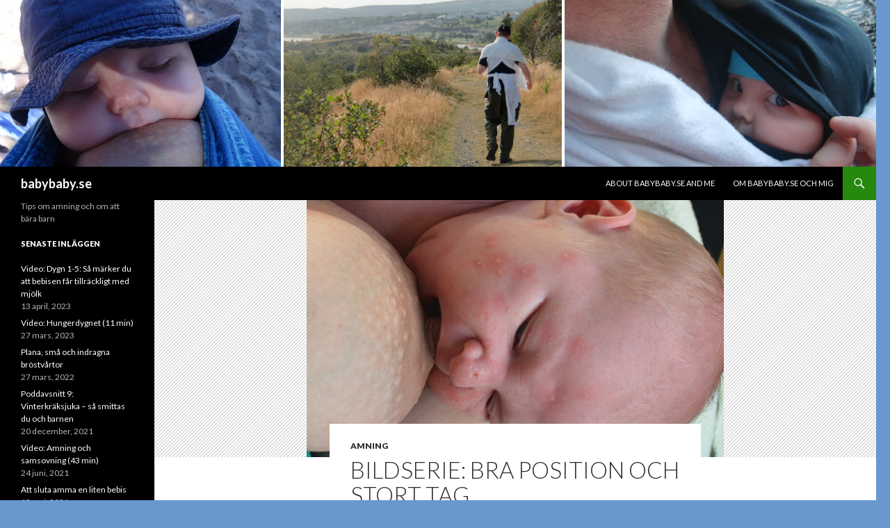

--- FILE ---
content_type: text/html; charset=UTF-8
request_url: http://www.babybaby.se/2015/03/bildserie-bra-position-och-stort-tag/
body_size: 23945
content:
<!DOCTYPE html>
<!--[if IE 7]>
<html class="ie ie7" lang="sv-SE">
<![endif]-->
<!--[if IE 8]>
<html class="ie ie8" lang="sv-SE">
<![endif]-->
<!--[if !(IE 7) & !(IE 8)]><!-->
<html lang="sv-SE">
<!--<![endif]-->
<head>
<meta charset="UTF-8">
<meta name="viewport" content="width=device-width">
<title>Bildserie: Bra position och stort tag - babybaby.se</title>
<link rel="profile" href="https://gmpg.org/xfn/11">
<link rel="pingback" href="http://www.babybaby.se/xmlrpc.php">
<!--[if lt IE 9]>
<script src="http://www.babybaby.se/wp-content/themes/twentyfourteen/js/html5.js?ver=3.7.0"></script>
<![endif]-->
<meta name='robots' content='index, follow, max-image-preview:large, max-snippet:-1, max-video-preview:-1' />
<!-- This site is optimized with the Yoast SEO plugin v19.9 - https://yoast.com/wordpress/plugins/seo/ -->
<meta name="description" content="BRA POSITION OCH STORT TAG. Så håller du i din bebis så att ni får en bra amningsställning och ett stort tag om bröstet. Serie med lättbegripliga bilder!" />
<link rel="canonical" href="https://www.babybaby.se/2015/03/bildserie-bra-position-och-stort-tag/" />
<meta property="og:locale" content="sv_SE" />
<meta property="og:type" content="article" />
<meta property="og:title" content="Bildserie: Bra position och stort tag - babybaby.se" />
<meta property="og:description" content="BRA POSITION OCH STORT TAG. Så håller du i din bebis så att ni får en bra amningsställning och ett stort tag om bröstet. Serie med lättbegripliga bilder!" />
<meta property="og:url" content="https://www.babybaby.se/2015/03/bildserie-bra-position-och-stort-tag/" />
<meta property="og:site_name" content="babybaby.se" />
<meta property="article:publisher" content="https://www.facebook.com/babybabyse/" />
<meta property="article:published_time" content="2015-03-02T19:47:36+00:00" />
<meta property="article:modified_time" content="2023-02-06T16:32:19+00:00" />
<meta property="og:image" content="https://www.babybaby.se/wp-content/uploads/2015/02/babybaby.se_bra_gap3.jpg" />
<meta property="og:image:width" content="600" />
<meta property="og:image:height" content="370" />
<meta property="og:image:type" content="image/jpeg" />
<meta name="author" content="babybaby" />
<meta name="twitter:card" content="summary_large_image" />
<script type="application/ld+json" class="yoast-schema-graph">{"@context":"https://schema.org","@graph":[{"@type":"WebPage","@id":"https://www.babybaby.se/2015/03/bildserie-bra-position-och-stort-tag/","url":"https://www.babybaby.se/2015/03/bildserie-bra-position-och-stort-tag/","name":"Bildserie: Bra position och stort tag - babybaby.se","isPartOf":{"@id":"https://www.babybaby.se/#website"},"primaryImageOfPage":{"@id":"https://www.babybaby.se/2015/03/bildserie-bra-position-och-stort-tag/#primaryimage"},"image":{"@id":"https://www.babybaby.se/2015/03/bildserie-bra-position-och-stort-tag/#primaryimage"},"thumbnailUrl":"http://www.babybaby.se/wp-content/uploads/2015/02/babybaby.se_bra_gap3.jpg","datePublished":"2015-03-02T19:47:36+00:00","dateModified":"2023-02-06T16:32:19+00:00","author":{"@id":"https://www.babybaby.se/#/schema/person/184cf3ac2502275f2e0be15f1cb3eecb"},"description":"BRA POSITION OCH STORT TAG. Så håller du i din bebis så att ni får en bra amningsställning och ett stort tag om bröstet. Serie med lättbegripliga bilder!","breadcrumb":{"@id":"https://www.babybaby.se/2015/03/bildserie-bra-position-och-stort-tag/#breadcrumb"},"inLanguage":"sv-SE","potentialAction":[{"@type":"ReadAction","target":["https://www.babybaby.se/2015/03/bildserie-bra-position-och-stort-tag/"]}]},{"@type":"ImageObject","inLanguage":"sv-SE","@id":"https://www.babybaby.se/2015/03/bildserie-bra-position-och-stort-tag/#primaryimage","url":"http://www.babybaby.se/wp-content/uploads/2015/02/babybaby.se_bra_gap3.jpg","contentUrl":"http://www.babybaby.se/wp-content/uploads/2015/02/babybaby.se_bra_gap3.jpg","width":600,"height":370},{"@type":"BreadcrumbList","@id":"https://www.babybaby.se/2015/03/bildserie-bra-position-och-stort-tag/#breadcrumb","itemListElement":[{"@type":"ListItem","position":1,"name":"Hem","item":"https://www.babybaby.se/"},{"@type":"ListItem","position":2,"name":"Bildserie: Bra position och stort tag"}]},{"@type":"WebSite","@id":"https://www.babybaby.se/#website","url":"https://www.babybaby.se/","name":"babybaby.se","description":"Tips om amning och om att bära barn","potentialAction":[{"@type":"SearchAction","target":{"@type":"EntryPoint","urlTemplate":"https://www.babybaby.se/?s={search_term_string}"},"query-input":"required name=search_term_string"}],"inLanguage":"sv-SE"},{"@type":"Person","@id":"https://www.babybaby.se/#/schema/person/184cf3ac2502275f2e0be15f1cb3eecb","name":"babybaby","image":{"@type":"ImageObject","inLanguage":"sv-SE","@id":"https://www.babybaby.se/#/schema/person/image/","url":"http://2.gravatar.com/avatar/bf51fd042150d15c69584242a1aa4cec?s=96&d=monsterid&r=g","contentUrl":"http://2.gravatar.com/avatar/bf51fd042150d15c69584242a1aa4cec?s=96&d=monsterid&r=g","caption":"babybaby"},"description":"Jag skriver om barn, framför allt om amning och om att bära barn. Jag vill dela med mig av tips som jag själv hade velat ha innan vi fick vårt första barn.","sameAs":["http://www.babybaby.se"],"url":"http://www.babybaby.se/author/lisen/"}]}</script>
<!-- / Yoast SEO plugin. -->
<link rel='dns-prefetch' href='//www.google.com' />
<link rel='dns-prefetch' href='//secure.gravatar.com' />
<link rel='dns-prefetch' href='//fonts.googleapis.com' />
<link rel='dns-prefetch' href='//v0.wordpress.com' />
<link href='https://fonts.gstatic.com' crossorigin rel='preconnect' />
<link rel="alternate" type="application/rss+xml" title="babybaby.se &raquo; Webbflöde" href="http://www.babybaby.se/feed/" />
<link rel="alternate" type="application/rss+xml" title="babybaby.se &raquo; kommentarsflöde" href="http://www.babybaby.se/comments/feed/" />
<link rel="alternate" type="application/rss+xml" title="babybaby.se &raquo; Bildserie: Bra position och stort tag kommentarsflöde" href="http://www.babybaby.se/2015/03/bildserie-bra-position-och-stort-tag/feed/" />
<!-- This site uses the Google Analytics by ExactMetrics plugin v7.10.0 - Using Analytics tracking - https://www.exactmetrics.com/ -->
<script
src="//www.googletagmanager.com/gtag/js?id=UA-117704891-1"  data-cfasync="false" data-wpfc-render="false" async></script>
<script data-cfasync="false" data-wpfc-render="false">
var em_version = '7.10.0';
var em_track_user = true;
var em_no_track_reason = '';
var disableStrs = [
'ga-disable-UA-117704891-1',
];
/* Function to detect opted out users */
function __gtagTrackerIsOptedOut() {
for (var index = 0; index < disableStrs.length; index++) {
if (document.cookie.indexOf(disableStrs[index] + '=true') > -1) {
return true;
}
}
return false;
}
/* Disable tracking if the opt-out cookie exists. */
if (__gtagTrackerIsOptedOut()) {
for (var index = 0; index < disableStrs.length; index++) {
window[disableStrs[index]] = true;
}
}
/* Opt-out function */
function __gtagTrackerOptout() {
for (var index = 0; index < disableStrs.length; index++) {
document.cookie = disableStrs[index] + '=true; expires=Thu, 31 Dec 2099 23:59:59 UTC; path=/';
window[disableStrs[index]] = true;
}
}
if ('undefined' === typeof gaOptout) {
function gaOptout() {
__gtagTrackerOptout();
}
}
window.dataLayer = window.dataLayer || [];
window.ExactMetricsDualTracker = {
helpers: {},
trackers: {},
};
if (em_track_user) {
function __gtagDataLayer() {
dataLayer.push(arguments);
}
function __gtagTracker(type, name, parameters) {
if (!parameters) {
parameters = {};
}
if (parameters.send_to) {
__gtagDataLayer.apply(null, arguments);
return;
}
if (type === 'event') {
parameters.send_to = exactmetrics_frontend.ua;
__gtagDataLayer(type, name, parameters);
} else {
__gtagDataLayer.apply(null, arguments);
}
}
__gtagTracker('js', new Date());
__gtagTracker('set', {
'developer_id.dNDMyYj': true,
});
__gtagTracker('config', 'UA-117704891-1', {"forceSSL":"true"} );
window.gtag = __gtagTracker;										(function () {
/* https://developers.google.com/analytics/devguides/collection/analyticsjs/ */
/* ga and __gaTracker compatibility shim. */
var noopfn = function () {
return null;
};
var newtracker = function () {
return new Tracker();
};
var Tracker = function () {
return null;
};
var p = Tracker.prototype;
p.get = noopfn;
p.set = noopfn;
p.send = function () {
var args = Array.prototype.slice.call(arguments);
args.unshift('send');
__gaTracker.apply(null, args);
};
var __gaTracker = function () {
var len = arguments.length;
if (len === 0) {
return;
}
var f = arguments[len - 1];
if (typeof f !== 'object' || f === null || typeof f.hitCallback !== 'function') {
if ('send' === arguments[0]) {
var hitConverted, hitObject = false, action;
if ('event' === arguments[1]) {
if ('undefined' !== typeof arguments[3]) {
hitObject = {
'eventAction': arguments[3],
'eventCategory': arguments[2],
'eventLabel': arguments[4],
'value': arguments[5] ? arguments[5] : 1,
}
}
}
if ('pageview' === arguments[1]) {
if ('undefined' !== typeof arguments[2]) {
hitObject = {
'eventAction': 'page_view',
'page_path': arguments[2],
}
}
}
if (typeof arguments[2] === 'object') {
hitObject = arguments[2];
}
if (typeof arguments[5] === 'object') {
Object.assign(hitObject, arguments[5]);
}
if ('undefined' !== typeof arguments[1].hitType) {
hitObject = arguments[1];
if ('pageview' === hitObject.hitType) {
hitObject.eventAction = 'page_view';
}
}
if (hitObject) {
action = 'timing' === arguments[1].hitType ? 'timing_complete' : hitObject.eventAction;
hitConverted = mapArgs(hitObject);
__gtagTracker('event', action, hitConverted);
}
}
return;
}
function mapArgs(args) {
var arg, hit = {};
var gaMap = {
'eventCategory': 'event_category',
'eventAction': 'event_action',
'eventLabel': 'event_label',
'eventValue': 'event_value',
'nonInteraction': 'non_interaction',
'timingCategory': 'event_category',
'timingVar': 'name',
'timingValue': 'value',
'timingLabel': 'event_label',
'page': 'page_path',
'location': 'page_location',
'title': 'page_title',
};
for (arg in args) {
if (!(!args.hasOwnProperty(arg) || !gaMap.hasOwnProperty(arg))) {
hit[gaMap[arg]] = args[arg];
} else {
hit[arg] = args[arg];
}
}
return hit;
}
try {
f.hitCallback();
} catch (ex) {
}
};
__gaTracker.create = newtracker;
__gaTracker.getByName = newtracker;
__gaTracker.getAll = function () {
return [];
};
__gaTracker.remove = noopfn;
__gaTracker.loaded = true;
window['__gaTracker'] = __gaTracker;
})();
} else {
console.log("");
(function () {
function __gtagTracker() {
return null;
}
window['__gtagTracker'] = __gtagTracker;
window['gtag'] = __gtagTracker;
})();
}
</script>
<!-- / Google Analytics by ExactMetrics -->
<script>
window._wpemojiSettings = {"baseUrl":"https:\/\/s.w.org\/images\/core\/emoji\/14.0.0\/72x72\/","ext":".png","svgUrl":"https:\/\/s.w.org\/images\/core\/emoji\/14.0.0\/svg\/","svgExt":".svg","source":{"concatemoji":"http:\/\/www.babybaby.se\/wp-includes\/js\/wp-emoji-release.min.js?ver=6.1.9"}};
/*! This file is auto-generated */
!function(e,a,t){var n,r,o,i=a.createElement("canvas"),p=i.getContext&&i.getContext("2d");function s(e,t){var a=String.fromCharCode,e=(p.clearRect(0,0,i.width,i.height),p.fillText(a.apply(this,e),0,0),i.toDataURL());return p.clearRect(0,0,i.width,i.height),p.fillText(a.apply(this,t),0,0),e===i.toDataURL()}function c(e){var t=a.createElement("script");t.src=e,t.defer=t.type="text/javascript",a.getElementsByTagName("head")[0].appendChild(t)}for(o=Array("flag","emoji"),t.supports={everything:!0,everythingExceptFlag:!0},r=0;r<o.length;r++)t.supports[o[r]]=function(e){if(p&&p.fillText)switch(p.textBaseline="top",p.font="600 32px Arial",e){case"flag":return s([127987,65039,8205,9895,65039],[127987,65039,8203,9895,65039])?!1:!s([55356,56826,55356,56819],[55356,56826,8203,55356,56819])&&!s([55356,57332,56128,56423,56128,56418,56128,56421,56128,56430,56128,56423,56128,56447],[55356,57332,8203,56128,56423,8203,56128,56418,8203,56128,56421,8203,56128,56430,8203,56128,56423,8203,56128,56447]);case"emoji":return!s([129777,127995,8205,129778,127999],[129777,127995,8203,129778,127999])}return!1}(o[r]),t.supports.everything=t.supports.everything&&t.supports[o[r]],"flag"!==o[r]&&(t.supports.everythingExceptFlag=t.supports.everythingExceptFlag&&t.supports[o[r]]);t.supports.everythingExceptFlag=t.supports.everythingExceptFlag&&!t.supports.flag,t.DOMReady=!1,t.readyCallback=function(){t.DOMReady=!0},t.supports.everything||(n=function(){t.readyCallback()},a.addEventListener?(a.addEventListener("DOMContentLoaded",n,!1),e.addEventListener("load",n,!1)):(e.attachEvent("onload",n),a.attachEvent("onreadystatechange",function(){"complete"===a.readyState&&t.readyCallback()})),(e=t.source||{}).concatemoji?c(e.concatemoji):e.wpemoji&&e.twemoji&&(c(e.twemoji),c(e.wpemoji)))}(window,document,window._wpemojiSettings);
</script>
<style>
img.wp-smiley,
img.emoji {
display: inline !important;
border: none !important;
box-shadow: none !important;
height: 1em !important;
width: 1em !important;
margin: 0 0.07em !important;
vertical-align: -0.1em !important;
background: none !important;
padding: 0 !important;
}
</style>
<!-- <link rel='stylesheet' id='twentyfourteen-jetpack-css' href='http://www.babybaby.se/wp-content/plugins/jetpack/modules/theme-tools/compat/twentyfourteen.css?ver=11.5.3' media='all' /> -->
<!-- <link rel='stylesheet' id='wp-block-library-css' href='http://www.babybaby.se/wp-includes/css/dist/block-library/style.min.css?ver=6.1.9' media='all' /> -->
<link rel="stylesheet" type="text/css" href="//www.babybaby.se/wp-content/cache/wpfc-minified/o62cap2/a7d43.css" media="all"/>
<style id='wp-block-library-inline-css'>
.has-text-align-justify{text-align:justify;}
</style>
<style id='wp-block-library-theme-inline-css'>
.wp-block-audio figcaption{color:#555;font-size:13px;text-align:center}.is-dark-theme .wp-block-audio figcaption{color:hsla(0,0%,100%,.65)}.wp-block-audio{margin:0 0 1em}.wp-block-code{border:1px solid #ccc;border-radius:4px;font-family:Menlo,Consolas,monaco,monospace;padding:.8em 1em}.wp-block-embed figcaption{color:#555;font-size:13px;text-align:center}.is-dark-theme .wp-block-embed figcaption{color:hsla(0,0%,100%,.65)}.wp-block-embed{margin:0 0 1em}.blocks-gallery-caption{color:#555;font-size:13px;text-align:center}.is-dark-theme .blocks-gallery-caption{color:hsla(0,0%,100%,.65)}.wp-block-image figcaption{color:#555;font-size:13px;text-align:center}.is-dark-theme .wp-block-image figcaption{color:hsla(0,0%,100%,.65)}.wp-block-image{margin:0 0 1em}.wp-block-pullquote{border-top:4px solid;border-bottom:4px solid;margin-bottom:1.75em;color:currentColor}.wp-block-pullquote__citation,.wp-block-pullquote cite,.wp-block-pullquote footer{color:currentColor;text-transform:uppercase;font-size:.8125em;font-style:normal}.wp-block-quote{border-left:.25em solid;margin:0 0 1.75em;padding-left:1em}.wp-block-quote cite,.wp-block-quote footer{color:currentColor;font-size:.8125em;position:relative;font-style:normal}.wp-block-quote.has-text-align-right{border-left:none;border-right:.25em solid;padding-left:0;padding-right:1em}.wp-block-quote.has-text-align-center{border:none;padding-left:0}.wp-block-quote.is-large,.wp-block-quote.is-style-large,.wp-block-quote.is-style-plain{border:none}.wp-block-search .wp-block-search__label{font-weight:700}.wp-block-search__button{border:1px solid #ccc;padding:.375em .625em}:where(.wp-block-group.has-background){padding:1.25em 2.375em}.wp-block-separator.has-css-opacity{opacity:.4}.wp-block-separator{border:none;border-bottom:2px solid;margin-left:auto;margin-right:auto}.wp-block-separator.has-alpha-channel-opacity{opacity:1}.wp-block-separator:not(.is-style-wide):not(.is-style-dots){width:100px}.wp-block-separator.has-background:not(.is-style-dots){border-bottom:none;height:1px}.wp-block-separator.has-background:not(.is-style-wide):not(.is-style-dots){height:2px}.wp-block-table{margin:"0 0 1em 0"}.wp-block-table thead{border-bottom:3px solid}.wp-block-table tfoot{border-top:3px solid}.wp-block-table td,.wp-block-table th{word-break:normal}.wp-block-table figcaption{color:#555;font-size:13px;text-align:center}.is-dark-theme .wp-block-table figcaption{color:hsla(0,0%,100%,.65)}.wp-block-video figcaption{color:#555;font-size:13px;text-align:center}.is-dark-theme .wp-block-video figcaption{color:hsla(0,0%,100%,.65)}.wp-block-video{margin:0 0 1em}.wp-block-template-part.has-background{padding:1.25em 2.375em;margin-top:0;margin-bottom:0}
</style>
<!-- <link rel='stylesheet' id='mediaelement-css' href='http://www.babybaby.se/wp-includes/js/mediaelement/mediaelementplayer-legacy.min.css?ver=4.2.17' media='all' /> -->
<!-- <link rel='stylesheet' id='wp-mediaelement-css' href='http://www.babybaby.se/wp-includes/js/mediaelement/wp-mediaelement.min.css?ver=6.1.9' media='all' /> -->
<!-- <link rel='stylesheet' id='classic-theme-styles-css' href='http://www.babybaby.se/wp-includes/css/classic-themes.min.css?ver=1' media='all' /> -->
<link rel="stylesheet" type="text/css" href="//www.babybaby.se/wp-content/cache/wpfc-minified/du8vcjts/a7d43.css" media="all"/>
<style id='global-styles-inline-css'>
body{--wp--preset--color--black: #000;--wp--preset--color--cyan-bluish-gray: #abb8c3;--wp--preset--color--white: #fff;--wp--preset--color--pale-pink: #f78da7;--wp--preset--color--vivid-red: #cf2e2e;--wp--preset--color--luminous-vivid-orange: #ff6900;--wp--preset--color--luminous-vivid-amber: #fcb900;--wp--preset--color--light-green-cyan: #7bdcb5;--wp--preset--color--vivid-green-cyan: #00d084;--wp--preset--color--pale-cyan-blue: #8ed1fc;--wp--preset--color--vivid-cyan-blue: #0693e3;--wp--preset--color--vivid-purple: #9b51e0;--wp--preset--color--green: #24890d;--wp--preset--color--dark-gray: #2b2b2b;--wp--preset--color--medium-gray: #767676;--wp--preset--color--light-gray: #f5f5f5;--wp--preset--gradient--vivid-cyan-blue-to-vivid-purple: linear-gradient(135deg,rgba(6,147,227,1) 0%,rgb(155,81,224) 100%);--wp--preset--gradient--light-green-cyan-to-vivid-green-cyan: linear-gradient(135deg,rgb(122,220,180) 0%,rgb(0,208,130) 100%);--wp--preset--gradient--luminous-vivid-amber-to-luminous-vivid-orange: linear-gradient(135deg,rgba(252,185,0,1) 0%,rgba(255,105,0,1) 100%);--wp--preset--gradient--luminous-vivid-orange-to-vivid-red: linear-gradient(135deg,rgba(255,105,0,1) 0%,rgb(207,46,46) 100%);--wp--preset--gradient--very-light-gray-to-cyan-bluish-gray: linear-gradient(135deg,rgb(238,238,238) 0%,rgb(169,184,195) 100%);--wp--preset--gradient--cool-to-warm-spectrum: linear-gradient(135deg,rgb(74,234,220) 0%,rgb(151,120,209) 20%,rgb(207,42,186) 40%,rgb(238,44,130) 60%,rgb(251,105,98) 80%,rgb(254,248,76) 100%);--wp--preset--gradient--blush-light-purple: linear-gradient(135deg,rgb(255,206,236) 0%,rgb(152,150,240) 100%);--wp--preset--gradient--blush-bordeaux: linear-gradient(135deg,rgb(254,205,165) 0%,rgb(254,45,45) 50%,rgb(107,0,62) 100%);--wp--preset--gradient--luminous-dusk: linear-gradient(135deg,rgb(255,203,112) 0%,rgb(199,81,192) 50%,rgb(65,88,208) 100%);--wp--preset--gradient--pale-ocean: linear-gradient(135deg,rgb(255,245,203) 0%,rgb(182,227,212) 50%,rgb(51,167,181) 100%);--wp--preset--gradient--electric-grass: linear-gradient(135deg,rgb(202,248,128) 0%,rgb(113,206,126) 100%);--wp--preset--gradient--midnight: linear-gradient(135deg,rgb(2,3,129) 0%,rgb(40,116,252) 100%);--wp--preset--duotone--dark-grayscale: url('#wp-duotone-dark-grayscale');--wp--preset--duotone--grayscale: url('#wp-duotone-grayscale');--wp--preset--duotone--purple-yellow: url('#wp-duotone-purple-yellow');--wp--preset--duotone--blue-red: url('#wp-duotone-blue-red');--wp--preset--duotone--midnight: url('#wp-duotone-midnight');--wp--preset--duotone--magenta-yellow: url('#wp-duotone-magenta-yellow');--wp--preset--duotone--purple-green: url('#wp-duotone-purple-green');--wp--preset--duotone--blue-orange: url('#wp-duotone-blue-orange');--wp--preset--font-size--small: 13px;--wp--preset--font-size--medium: 20px;--wp--preset--font-size--large: 36px;--wp--preset--font-size--x-large: 42px;--wp--preset--spacing--20: 0.44rem;--wp--preset--spacing--30: 0.67rem;--wp--preset--spacing--40: 1rem;--wp--preset--spacing--50: 1.5rem;--wp--preset--spacing--60: 2.25rem;--wp--preset--spacing--70: 3.38rem;--wp--preset--spacing--80: 5.06rem;}:where(.is-layout-flex){gap: 0.5em;}body .is-layout-flow > .alignleft{float: left;margin-inline-start: 0;margin-inline-end: 2em;}body .is-layout-flow > .alignright{float: right;margin-inline-start: 2em;margin-inline-end: 0;}body .is-layout-flow > .aligncenter{margin-left: auto !important;margin-right: auto !important;}body .is-layout-constrained > .alignleft{float: left;margin-inline-start: 0;margin-inline-end: 2em;}body .is-layout-constrained > .alignright{float: right;margin-inline-start: 2em;margin-inline-end: 0;}body .is-layout-constrained > .aligncenter{margin-left: auto !important;margin-right: auto !important;}body .is-layout-constrained > :where(:not(.alignleft):not(.alignright):not(.alignfull)){max-width: var(--wp--style--global--content-size);margin-left: auto !important;margin-right: auto !important;}body .is-layout-constrained > .alignwide{max-width: var(--wp--style--global--wide-size);}body .is-layout-flex{display: flex;}body .is-layout-flex{flex-wrap: wrap;align-items: center;}body .is-layout-flex > *{margin: 0;}:where(.wp-block-columns.is-layout-flex){gap: 2em;}.has-black-color{color: var(--wp--preset--color--black) !important;}.has-cyan-bluish-gray-color{color: var(--wp--preset--color--cyan-bluish-gray) !important;}.has-white-color{color: var(--wp--preset--color--white) !important;}.has-pale-pink-color{color: var(--wp--preset--color--pale-pink) !important;}.has-vivid-red-color{color: var(--wp--preset--color--vivid-red) !important;}.has-luminous-vivid-orange-color{color: var(--wp--preset--color--luminous-vivid-orange) !important;}.has-luminous-vivid-amber-color{color: var(--wp--preset--color--luminous-vivid-amber) !important;}.has-light-green-cyan-color{color: var(--wp--preset--color--light-green-cyan) !important;}.has-vivid-green-cyan-color{color: var(--wp--preset--color--vivid-green-cyan) !important;}.has-pale-cyan-blue-color{color: var(--wp--preset--color--pale-cyan-blue) !important;}.has-vivid-cyan-blue-color{color: var(--wp--preset--color--vivid-cyan-blue) !important;}.has-vivid-purple-color{color: var(--wp--preset--color--vivid-purple) !important;}.has-black-background-color{background-color: var(--wp--preset--color--black) !important;}.has-cyan-bluish-gray-background-color{background-color: var(--wp--preset--color--cyan-bluish-gray) !important;}.has-white-background-color{background-color: var(--wp--preset--color--white) !important;}.has-pale-pink-background-color{background-color: var(--wp--preset--color--pale-pink) !important;}.has-vivid-red-background-color{background-color: var(--wp--preset--color--vivid-red) !important;}.has-luminous-vivid-orange-background-color{background-color: var(--wp--preset--color--luminous-vivid-orange) !important;}.has-luminous-vivid-amber-background-color{background-color: var(--wp--preset--color--luminous-vivid-amber) !important;}.has-light-green-cyan-background-color{background-color: var(--wp--preset--color--light-green-cyan) !important;}.has-vivid-green-cyan-background-color{background-color: var(--wp--preset--color--vivid-green-cyan) !important;}.has-pale-cyan-blue-background-color{background-color: var(--wp--preset--color--pale-cyan-blue) !important;}.has-vivid-cyan-blue-background-color{background-color: var(--wp--preset--color--vivid-cyan-blue) !important;}.has-vivid-purple-background-color{background-color: var(--wp--preset--color--vivid-purple) !important;}.has-black-border-color{border-color: var(--wp--preset--color--black) !important;}.has-cyan-bluish-gray-border-color{border-color: var(--wp--preset--color--cyan-bluish-gray) !important;}.has-white-border-color{border-color: var(--wp--preset--color--white) !important;}.has-pale-pink-border-color{border-color: var(--wp--preset--color--pale-pink) !important;}.has-vivid-red-border-color{border-color: var(--wp--preset--color--vivid-red) !important;}.has-luminous-vivid-orange-border-color{border-color: var(--wp--preset--color--luminous-vivid-orange) !important;}.has-luminous-vivid-amber-border-color{border-color: var(--wp--preset--color--luminous-vivid-amber) !important;}.has-light-green-cyan-border-color{border-color: var(--wp--preset--color--light-green-cyan) !important;}.has-vivid-green-cyan-border-color{border-color: var(--wp--preset--color--vivid-green-cyan) !important;}.has-pale-cyan-blue-border-color{border-color: var(--wp--preset--color--pale-cyan-blue) !important;}.has-vivid-cyan-blue-border-color{border-color: var(--wp--preset--color--vivid-cyan-blue) !important;}.has-vivid-purple-border-color{border-color: var(--wp--preset--color--vivid-purple) !important;}.has-vivid-cyan-blue-to-vivid-purple-gradient-background{background: var(--wp--preset--gradient--vivid-cyan-blue-to-vivid-purple) !important;}.has-light-green-cyan-to-vivid-green-cyan-gradient-background{background: var(--wp--preset--gradient--light-green-cyan-to-vivid-green-cyan) !important;}.has-luminous-vivid-amber-to-luminous-vivid-orange-gradient-background{background: var(--wp--preset--gradient--luminous-vivid-amber-to-luminous-vivid-orange) !important;}.has-luminous-vivid-orange-to-vivid-red-gradient-background{background: var(--wp--preset--gradient--luminous-vivid-orange-to-vivid-red) !important;}.has-very-light-gray-to-cyan-bluish-gray-gradient-background{background: var(--wp--preset--gradient--very-light-gray-to-cyan-bluish-gray) !important;}.has-cool-to-warm-spectrum-gradient-background{background: var(--wp--preset--gradient--cool-to-warm-spectrum) !important;}.has-blush-light-purple-gradient-background{background: var(--wp--preset--gradient--blush-light-purple) !important;}.has-blush-bordeaux-gradient-background{background: var(--wp--preset--gradient--blush-bordeaux) !important;}.has-luminous-dusk-gradient-background{background: var(--wp--preset--gradient--luminous-dusk) !important;}.has-pale-ocean-gradient-background{background: var(--wp--preset--gradient--pale-ocean) !important;}.has-electric-grass-gradient-background{background: var(--wp--preset--gradient--electric-grass) !important;}.has-midnight-gradient-background{background: var(--wp--preset--gradient--midnight) !important;}.has-small-font-size{font-size: var(--wp--preset--font-size--small) !important;}.has-medium-font-size{font-size: var(--wp--preset--font-size--medium) !important;}.has-large-font-size{font-size: var(--wp--preset--font-size--large) !important;}.has-x-large-font-size{font-size: var(--wp--preset--font-size--x-large) !important;}
.wp-block-navigation a:where(:not(.wp-element-button)){color: inherit;}
:where(.wp-block-columns.is-layout-flex){gap: 2em;}
.wp-block-pullquote{font-size: 1.5em;line-height: 1.6;}
</style>
<!-- <link rel='stylesheet' id='taxonomy-image-plugin-public-css' href='http://www.babybaby.se/wp-content/plugins/taxonomy-images/css/style.css?ver=0.9.6' media='screen' /> -->
<link rel="stylesheet" type="text/css" href="//www.babybaby.se/wp-content/cache/wpfc-minified/etgetrtz/2sd36.css" media="screen"/>
<link rel='stylesheet' id='twentyfourteen-lato-css' href='https://fonts.googleapis.com/css?family=Lato%3A300%2C400%2C700%2C900%2C300italic%2C400italic%2C700italic&#038;subset=latin%2Clatin-ext&#038;display=fallback' media='all' />
<!-- <link rel='stylesheet' id='genericons-css' href='http://www.babybaby.se/wp-content/plugins/jetpack/_inc/genericons/genericons/genericons.css?ver=3.1' media='all' /> -->
<!-- <link rel='stylesheet' id='twentyfourteen-style-css' href='http://www.babybaby.se/wp-content/themes/twentyfourteen/style.css?ver=20221101' media='all' /> -->
<!-- <link rel='stylesheet' id='twentyfourteen-block-style-css' href='http://www.babybaby.se/wp-content/themes/twentyfourteen/css/blocks.css?ver=20210622' media='all' /> -->
<link rel="stylesheet" type="text/css" href="//www.babybaby.se/wp-content/cache/wpfc-minified/qxrwj6tt/a7d43.css" media="all"/>
<!--[if lt IE 9]>
<link rel='stylesheet' id='twentyfourteen-ie-css' href='http://www.babybaby.se/wp-content/themes/twentyfourteen/css/ie.css?ver=20140711' media='all' />
<![endif]-->
<!-- <link rel='stylesheet' id='social-logos-css' href='http://www.babybaby.se/wp-content/plugins/jetpack/_inc/social-logos/social-logos.min.css?ver=11.5.3' media='all' /> -->
<!-- <link rel='stylesheet' id='jetpack_css-css' href='http://www.babybaby.se/wp-content/plugins/jetpack/css/jetpack.css?ver=11.5.3' media='all' /> -->
<link rel="stylesheet" type="text/css" href="//www.babybaby.se/wp-content/cache/wpfc-minified/6xlam1o9/a7d43.css" media="all"/>
<script id='jetpack_related-posts-js-extra'>
var related_posts_js_options = {"post_heading":"h4"};
</script>
<script src='//www.babybaby.se/wp-content/cache/wpfc-minified/2b2fdti9/67nvf.js' type="text/javascript"></script>
<!-- <script src='http://www.babybaby.se/wp-content/plugins/jetpack/_inc/build/related-posts/related-posts.min.js?ver=20211209' id='jetpack_related-posts-js'></script> -->
<!-- <script src='http://www.babybaby.se/wp-content/plugins/google-analytics-dashboard-for-wp/assets/js/frontend-gtag.min.js?ver=7.10.0' id='exactmetrics-frontend-script-js'></script> -->
<script data-cfasync="false" data-wpfc-render="false" id='exactmetrics-frontend-script-js-extra'>var exactmetrics_frontend = {"js_events_tracking":"true","download_extensions":"zip,mp3,mpeg,pdf,docx,pptx,xlsx,rar","inbound_paths":"[{\"path\":\"\\\/go\\\/\",\"label\":\"affiliate\"},{\"path\":\"\\\/recommend\\\/\",\"label\":\"affiliate\"}]","home_url":"http:\/\/www.babybaby.se","hash_tracking":"false","ua":"UA-117704891-1","v4_id":""};</script>
<script src='//www.babybaby.se/wp-content/cache/wpfc-minified/fp4jm7pa/a7d43.js' type="text/javascript"></script>
<!-- <script src='http://www.babybaby.se/wp-includes/js/jquery/jquery.min.js?ver=3.6.1' id='jquery-core-js'></script> -->
<!-- <script src='http://www.babybaby.se/wp-includes/js/jquery/jquery-migrate.min.js?ver=3.3.2' id='jquery-migrate-js'></script> -->
<link rel="https://api.w.org/" href="http://www.babybaby.se/wp-json/" /><link rel="alternate" type="application/json" href="http://www.babybaby.se/wp-json/wp/v2/posts/1475" /><link rel="EditURI" type="application/rsd+xml" title="RSD" href="http://www.babybaby.se/xmlrpc.php?rsd" />
<link rel="wlwmanifest" type="application/wlwmanifest+xml" href="http://www.babybaby.se/wp-includes/wlwmanifest.xml" />
<link rel='shortlink' href='https://wp.me/p5UruV-nN' />
<link rel="alternate" type="application/json+oembed" href="http://www.babybaby.se/wp-json/oembed/1.0/embed?url=http%3A%2F%2Fwww.babybaby.se%2F2015%2F03%2Fbildserie-bra-position-och-stort-tag%2F" />
<link rel="alternate" type="text/xml+oembed" href="http://www.babybaby.se/wp-json/oembed/1.0/embed?url=http%3A%2F%2Fwww.babybaby.se%2F2015%2F03%2Fbildserie-bra-position-och-stort-tag%2F&#038;format=xml" />
<script async src="//pagead2.googlesyndication.com/pagead/js/adsbygoogle.js"></script>
<script>
(adsbygoogle = window.adsbygoogle || []).push({
google_ad_client: "ca-pub-8364887096659224",
enable_page_level_ads: true
});
</script>	<style>img#wpstats{display:none}</style>
<style>.recentcomments a{display:inline !important;padding:0 !important;margin:0 !important;}</style>		<style type="text/css" id="twentyfourteen-header-css">
.site-title a {
color: #ffffff;
}
</style>
<style id="custom-background-css">
body.custom-background { background-color: #6998ce; }
</style>
<style type="text/css">.inv-recaptcha-holder {
margin: 25px 0;
}</style><link rel="icon" href="http://www.babybaby.se/wp-content/uploads/2015/04/cropped-webbikon_testbild2-55206378v1_site_icon-32x32.png" sizes="32x32" />
<link rel="icon" href="http://www.babybaby.se/wp-content/uploads/2015/04/cropped-webbikon_testbild2-55206378v1_site_icon-192x192.png" sizes="192x192" />
<link rel="apple-touch-icon" href="http://www.babybaby.se/wp-content/uploads/2015/04/cropped-webbikon_testbild2-55206378v1_site_icon-180x180.png" />
<meta name="msapplication-TileImage" content="http://www.babybaby.se/wp-content/uploads/2015/04/cropped-webbikon_testbild2-55206378v1_site_icon-270x270.png" />
<style type="text/css" id="wp-custom-css">.site-info { display: none; }</style></head>
<body class="post-template-default single single-post postid-1475 single-format-standard custom-background wp-embed-responsive group-blog header-image full-width singular">
<svg xmlns="http://www.w3.org/2000/svg" viewBox="0 0 0 0" width="0" height="0" focusable="false" role="none" style="visibility: hidden; position: absolute; left: -9999px; overflow: hidden;" ><defs><filter id="wp-duotone-dark-grayscale"><feColorMatrix color-interpolation-filters="sRGB" type="matrix" values=" .299 .587 .114 0 0 .299 .587 .114 0 0 .299 .587 .114 0 0 .299 .587 .114 0 0 " /><feComponentTransfer color-interpolation-filters="sRGB" ><feFuncR type="table" tableValues="0 0.49803921568627" /><feFuncG type="table" tableValues="0 0.49803921568627" /><feFuncB type="table" tableValues="0 0.49803921568627" /><feFuncA type="table" tableValues="1 1" /></feComponentTransfer><feComposite in2="SourceGraphic" operator="in" /></filter></defs></svg><svg xmlns="http://www.w3.org/2000/svg" viewBox="0 0 0 0" width="0" height="0" focusable="false" role="none" style="visibility: hidden; position: absolute; left: -9999px; overflow: hidden;" ><defs><filter id="wp-duotone-grayscale"><feColorMatrix color-interpolation-filters="sRGB" type="matrix" values=" .299 .587 .114 0 0 .299 .587 .114 0 0 .299 .587 .114 0 0 .299 .587 .114 0 0 " /><feComponentTransfer color-interpolation-filters="sRGB" ><feFuncR type="table" tableValues="0 1" /><feFuncG type="table" tableValues="0 1" /><feFuncB type="table" tableValues="0 1" /><feFuncA type="table" tableValues="1 1" /></feComponentTransfer><feComposite in2="SourceGraphic" operator="in" /></filter></defs></svg><svg xmlns="http://www.w3.org/2000/svg" viewBox="0 0 0 0" width="0" height="0" focusable="false" role="none" style="visibility: hidden; position: absolute; left: -9999px; overflow: hidden;" ><defs><filter id="wp-duotone-purple-yellow"><feColorMatrix color-interpolation-filters="sRGB" type="matrix" values=" .299 .587 .114 0 0 .299 .587 .114 0 0 .299 .587 .114 0 0 .299 .587 .114 0 0 " /><feComponentTransfer color-interpolation-filters="sRGB" ><feFuncR type="table" tableValues="0.54901960784314 0.98823529411765" /><feFuncG type="table" tableValues="0 1" /><feFuncB type="table" tableValues="0.71764705882353 0.25490196078431" /><feFuncA type="table" tableValues="1 1" /></feComponentTransfer><feComposite in2="SourceGraphic" operator="in" /></filter></defs></svg><svg xmlns="http://www.w3.org/2000/svg" viewBox="0 0 0 0" width="0" height="0" focusable="false" role="none" style="visibility: hidden; position: absolute; left: -9999px; overflow: hidden;" ><defs><filter id="wp-duotone-blue-red"><feColorMatrix color-interpolation-filters="sRGB" type="matrix" values=" .299 .587 .114 0 0 .299 .587 .114 0 0 .299 .587 .114 0 0 .299 .587 .114 0 0 " /><feComponentTransfer color-interpolation-filters="sRGB" ><feFuncR type="table" tableValues="0 1" /><feFuncG type="table" tableValues="0 0.27843137254902" /><feFuncB type="table" tableValues="0.5921568627451 0.27843137254902" /><feFuncA type="table" tableValues="1 1" /></feComponentTransfer><feComposite in2="SourceGraphic" operator="in" /></filter></defs></svg><svg xmlns="http://www.w3.org/2000/svg" viewBox="0 0 0 0" width="0" height="0" focusable="false" role="none" style="visibility: hidden; position: absolute; left: -9999px; overflow: hidden;" ><defs><filter id="wp-duotone-midnight"><feColorMatrix color-interpolation-filters="sRGB" type="matrix" values=" .299 .587 .114 0 0 .299 .587 .114 0 0 .299 .587 .114 0 0 .299 .587 .114 0 0 " /><feComponentTransfer color-interpolation-filters="sRGB" ><feFuncR type="table" tableValues="0 0" /><feFuncG type="table" tableValues="0 0.64705882352941" /><feFuncB type="table" tableValues="0 1" /><feFuncA type="table" tableValues="1 1" /></feComponentTransfer><feComposite in2="SourceGraphic" operator="in" /></filter></defs></svg><svg xmlns="http://www.w3.org/2000/svg" viewBox="0 0 0 0" width="0" height="0" focusable="false" role="none" style="visibility: hidden; position: absolute; left: -9999px; overflow: hidden;" ><defs><filter id="wp-duotone-magenta-yellow"><feColorMatrix color-interpolation-filters="sRGB" type="matrix" values=" .299 .587 .114 0 0 .299 .587 .114 0 0 .299 .587 .114 0 0 .299 .587 .114 0 0 " /><feComponentTransfer color-interpolation-filters="sRGB" ><feFuncR type="table" tableValues="0.78039215686275 1" /><feFuncG type="table" tableValues="0 0.94901960784314" /><feFuncB type="table" tableValues="0.35294117647059 0.47058823529412" /><feFuncA type="table" tableValues="1 1" /></feComponentTransfer><feComposite in2="SourceGraphic" operator="in" /></filter></defs></svg><svg xmlns="http://www.w3.org/2000/svg" viewBox="0 0 0 0" width="0" height="0" focusable="false" role="none" style="visibility: hidden; position: absolute; left: -9999px; overflow: hidden;" ><defs><filter id="wp-duotone-purple-green"><feColorMatrix color-interpolation-filters="sRGB" type="matrix" values=" .299 .587 .114 0 0 .299 .587 .114 0 0 .299 .587 .114 0 0 .299 .587 .114 0 0 " /><feComponentTransfer color-interpolation-filters="sRGB" ><feFuncR type="table" tableValues="0.65098039215686 0.40392156862745" /><feFuncG type="table" tableValues="0 1" /><feFuncB type="table" tableValues="0.44705882352941 0.4" /><feFuncA type="table" tableValues="1 1" /></feComponentTransfer><feComposite in2="SourceGraphic" operator="in" /></filter></defs></svg><svg xmlns="http://www.w3.org/2000/svg" viewBox="0 0 0 0" width="0" height="0" focusable="false" role="none" style="visibility: hidden; position: absolute; left: -9999px; overflow: hidden;" ><defs><filter id="wp-duotone-blue-orange"><feColorMatrix color-interpolation-filters="sRGB" type="matrix" values=" .299 .587 .114 0 0 .299 .587 .114 0 0 .299 .587 .114 0 0 .299 .587 .114 0 0 " /><feComponentTransfer color-interpolation-filters="sRGB" ><feFuncR type="table" tableValues="0.098039215686275 1" /><feFuncG type="table" tableValues="0 0.66274509803922" /><feFuncB type="table" tableValues="0.84705882352941 0.41960784313725" /><feFuncA type="table" tableValues="1 1" /></feComponentTransfer><feComposite in2="SourceGraphic" operator="in" /></filter></defs></svg><div id="page" class="hfeed site">
<div id="site-header">
<a href="http://www.babybaby.se/" rel="home">
<img src="http://www.babybaby.se/wp-content/uploads/2015/01/omslag2ny.jpg" width="1260" height="240" alt="babybaby.se" />
</a>
</div>
<header id="masthead" class="site-header">
<div class="header-main">
<h1 class="site-title"><a href="http://www.babybaby.se/" rel="home">babybaby.se</a></h1>
<div class="search-toggle">
<a href="#search-container" class="screen-reader-text" aria-expanded="false" aria-controls="search-container">Sök</a>
</div>
<nav id="primary-navigation" class="site-navigation primary-navigation">
<button class="menu-toggle">Primär meny</button>
<a class="screen-reader-text skip-link" href="#content">Hoppa till innehåll</a>
<div id="primary-menu" class="nav-menu"><ul>
<li class="page_item page-item-2875"><a href="http://www.babybaby.se/about-babybaby-se-and-me/">About babybaby.se and me</a></li>
<li class="page_item page-item-1638"><a href="http://www.babybaby.se/om-babybaby-se-och-mig/">Om babybaby.se och mig</a></li>
</ul></div>
</nav>
</div>
<div id="search-container" class="search-box-wrapper hide">
<div class="search-box">
<form role="search" method="get" class="search-form" action="http://www.babybaby.se/">
<label>
<span class="screen-reader-text">Sök efter:</span>
<input type="search" class="search-field" placeholder="Sök …" value="" name="s" />
</label>
<input type="submit" class="search-submit" value="Sök" />
</form>			</div>
</div>
</header><!-- #masthead -->
<div id="main" class="site-main">
<div id="primary" class="content-area">
<div id="content" class="site-content" role="main">
<article id="post-1475" class="post-1475 post type-post status-publish format-standard has-post-thumbnail hentry category-amning tag-amning-forsta-dagarna tag-amningsproblem tag-amningsstallningar tag-sariga-brostvartor tag-smarta-vid-amning tag-stort-tag">
<div class="post-thumbnail">
<img width="600" height="370" src="http://www.babybaby.se/wp-content/uploads/2015/02/babybaby.se_bra_gap3.jpg" class="attachment-twentyfourteen-full-width size-twentyfourteen-full-width wp-post-image" alt="" decoding="async" srcset="http://www.babybaby.se/wp-content/uploads/2015/02/babybaby.se_bra_gap3.jpg 600w, http://www.babybaby.se/wp-content/uploads/2015/02/babybaby.se_bra_gap3-300x185.jpg 300w" sizes="(max-width: 600px) 100vw, 600px" />		</div>
<header class="entry-header">
<div class="entry-meta">
<span class="cat-links"><a href="http://www.babybaby.se/category/amning/" rel="category tag">Amning</a></span>
</div>
<h1 class="entry-title">Bildserie: Bra position och stort tag</h1>
<div class="entry-meta">
<span class="entry-date"><a href="http://www.babybaby.se/2015/03/bildserie-bra-position-och-stort-tag/" rel="bookmark"><time class="entry-date" datetime="2015-03-02T20:47:36+01:00">2 mars, 2015</time></a></span> <span class="byline"><span class="author vcard"><a class="url fn n" href="http://www.babybaby.se/author/lisen/" rel="author">babybaby</a></span></span>			<span class="comments-link"><a href="http://www.babybaby.se/2015/03/bildserie-bra-position-och-stort-tag/#comments">5 kommentarer</a></span>
</div><!-- .entry-meta -->
</header><!-- .entry-header -->
<div class="entry-content">
<p><strong>BILDSERIE OM AMNINGSTEKNIK</strong>. Följande bildserie visar en vanlig amningsställning. Den visar också hur barnet, i denna position, kan få hjälp att ta ett tillräckligt stort tag om bröstet.</p>
<p><img decoding="async" loading="lazy" class="aligncenter wp-image-6518 size-full" src="http://www.babybaby.se/wp-content/uploads/2016/08/babybaby.se_position_sidan.jpg" alt="Bra position och stort tag. Bebis ammar sedd framifrån." width="600" height="300" srcset="http://www.babybaby.se/wp-content/uploads/2016/08/babybaby.se_position_sidan.jpg 600w, http://www.babybaby.se/wp-content/uploads/2016/08/babybaby.se_position_sidan-300x150.jpg 300w" sizes="(max-width: 600px) 100vw, 600px" /></p>
<p><strong>För att även se video </strong>om bra position och stort tag,<strong> <a href="http://www.babybaby.se/2015/06/video-om-amningsteknik-11-min/" target="_blank" rel="noopener noreferrer">klicka här</a>. </strong>Bebisen på de här bilderna är en dryg vecka gammal.</p>
<p><span id="more-1475"></span></p>
<h2><span style="color: #ff0000;"><strong>Bildserie: Bra position och stort tag</strong></span></h2>
<p><img decoding="async" loading="lazy" class="aligncenter wp-image-1504 size-full" src="http://www.babybaby.se/wp-content/uploads/2015/02/babybaby.se_position_aboveNY.jpg" alt="Bra position och stort tag. Bebis vid bröstet, ammar inte ännu." width="600" height="330" srcset="http://www.babybaby.se/wp-content/uploads/2015/02/babybaby.se_position_aboveNY.jpg 600w, http://www.babybaby.se/wp-content/uploads/2015/02/babybaby.se_position_aboveNY-300x165.jpg 300w" sizes="(max-width: 600px) 100vw, 600px" /></p>
<p><strong>1. Så här ser amningsställningen ut.</strong> Du sitter ner, förslagsvis med barnet på en kudde. Det kan vara en amningskudde eller en vanlig kudde. Barnet ligger i höjd med brösten. Ett par tjocka böcker under dina fötter kan göra ställningen bekvämare. Du har ena armen under barnets nacke och rygg, den andra vilar mot barnets rumpa. Med dina armar kan du nu röra barnet i sidled så att munnen hamnar vid bröstvårtan.</p>
<p><a href="http://www.babybaby.se/wp-content/uploads/2015/02/babybaby.se_hand_under_brostNY.jpg"><img decoding="async" loading="lazy" class="aligncenter size-full wp-image-1511" src="http://www.babybaby.se/wp-content/uploads/2015/02/babybaby.se_hand_under_brostNY.jpg" alt="babybaby.se_hand_under_brostNY" width="600" height="350" srcset="http://www.babybaby.se/wp-content/uploads/2015/02/babybaby.se_hand_under_brostNY.jpg 600w, http://www.babybaby.se/wp-content/uploads/2015/02/babybaby.se_hand_under_brostNY-300x175.jpg 300w" sizes="(max-width: 600px) 100vw, 600px" /></a></p>
<p><strong>2. Du kan, om du vill</strong>, placera barnets nedre arm utmed hans/hennes mage så att barnet ligger på sin arm, som på bilden ovan.</p>
<p><a href="http://www.babybaby.se/wp-content/uploads/2015/02/babybaby.se_position_sidan.jpg"><img decoding="async" loading="lazy" class="aligncenter size-full wp-image-1505" src="http://www.babybaby.se/wp-content/uploads/2015/02/babybaby.se_position_sidan.jpg" alt="babybaby.se_position_sidan" width="600" height="300" srcset="http://www.babybaby.se/wp-content/uploads/2015/02/babybaby.se_position_sidan.jpg 600w, http://www.babybaby.se/wp-content/uploads/2015/02/babybaby.se_position_sidan-300x150.jpg 300w" sizes="(max-width: 600px) 100vw, 600px" /></a></p>
<p><strong>3. Så här ser amningspositionen ut</strong> från andra hållet. Bebisen vilar mot din underarms nedre del. Pekar dina bröstvårtor mycket utåt kan det vara bättre att ha bebisen liggande närmare ditt armveck istället. Prova dig fram.</p>
<p><a href="http://www.babybaby.se/wp-content/uploads/2015/03/babybaby.se_rootarNY.jpg"><img decoding="async" loading="lazy" class="aligncenter size-full wp-image-1567" src="http://www.babybaby.se/wp-content/uploads/2015/03/babybaby.se_rootarNY.jpg" alt="babybaby.se_rootarNY" width="600" height="350" srcset="http://www.babybaby.se/wp-content/uploads/2015/03/babybaby.se_rootarNY.jpg 600w, http://www.babybaby.se/wp-content/uploads/2015/03/babybaby.se_rootarNY-300x175.jpg 300w" sizes="(max-width: 600px) 100vw, 600px" /></a></p>
<p><strong>4. Vid bröstet hackar, pickar</strong>, nosar och undersöker barnet bröstvårtan. Barnet kan också vifta med handen och känna på ditt bröst. Det är ett instinktivt beteende. Efter en stund av detta beteende brukar barnet börja gapa allt större.</p>
<p><a href="http://www.babybaby.se/wp-content/uploads/2015/02/babybaby.se_gap_kittla_lappNY.jpg"><img decoding="async" loading="lazy" class="aligncenter size-full wp-image-1498" src="http://www.babybaby.se/wp-content/uploads/2015/02/babybaby.se_gap_kittla_lappNY.jpg" alt="babybaby.se_gap_kittla_lappNY" width="600" height="350" srcset="http://www.babybaby.se/wp-content/uploads/2015/02/babybaby.se_gap_kittla_lappNY.jpg 600w, http://www.babybaby.se/wp-content/uploads/2015/02/babybaby.se_gap_kittla_lappNY-300x175.jpg 300w" sizes="(max-width: 600px) 100vw, 600px" /></a></p>
<p><strong>5. Låt din bröstvårta snudda</strong> och kittla bebisens överläpp. Du kan röra lite grann på din överkropp i sidled för att få bröstvårtan att snudda vid överläppen. Detta stimulerar barnets reflex att gapa. Bebisen brukar vid denna stimulans också böja sitt huvud bakåt en smula och gapa stort för att få ett rejält grepp om bröstvårtan. Ett lätt bakåtböjt huvud ger en bra vinkel mellan bebismun och bröst.</p>
<p><a href="http://www.babybaby.se/wp-content/uploads/2015/02/babybaby.se_gaparstort_helbildNY.jpg"><img decoding="async" loading="lazy" class="aligncenter size-full wp-image-1519" src="http://www.babybaby.se/wp-content/uploads/2015/02/babybaby.se_gaparstort_helbildNY.jpg" alt="babybaby.se_gaparstort_helbildNY" width="600" height="300" srcset="http://www.babybaby.se/wp-content/uploads/2015/02/babybaby.se_gaparstort_helbildNY.jpg 600w, http://www.babybaby.se/wp-content/uploads/2015/02/babybaby.se_gaparstort_helbildNY-300x150.jpg 300w" sizes="(max-width: 600px) 100vw, 600px" /></a></p>
<p><strong>6. Barnet öppnar och stänger</strong> munnen om vartannat och blir allt ivrigare. Fortsätt att låta bebisens överläpp snudda vid bröstvårtan till dess att bebisen gapar riktigt stort&#8230;</p>
<p><a href="http://www.babybaby.se/wp-content/uploads/2015/03/babybaby.se_gaparmktstort_helbildNY3.jpg"><img decoding="async" loading="lazy" class="aligncenter size-full wp-image-1582" src="http://www.babybaby.se/wp-content/uploads/2015/03/babybaby.se_gaparmktstort_helbildNY3.jpg" alt="babybaby.se_gaparmktstort_helbildNY3" width="600" height="350" srcset="http://www.babybaby.se/wp-content/uploads/2015/03/babybaby.se_gaparmktstort_helbildNY3.jpg 600w, http://www.babybaby.se/wp-content/uploads/2015/03/babybaby.se_gaparmktstort_helbildNY3-300x175.jpg 300w" sizes="(max-width: 600px) 100vw, 600px" /></a></p>
<p><strong>7. &#8230;så här.</strong> Låt bebisen hålla på en stund till om munnen inte är öppen på vid gavel än.</p>
<p><a href="http://www.babybaby.se/wp-content/uploads/2015/02/babybaby.se_perfektgap_narbild.jpg"><img decoding="async" loading="lazy" class="aligncenter size-full wp-image-1514" src="http://www.babybaby.se/wp-content/uploads/2015/02/babybaby.se_perfektgap_narbild.jpg" alt="babybaby.se_perfektgap_narbild" width="600" height="300" srcset="http://www.babybaby.se/wp-content/uploads/2015/02/babybaby.se_perfektgap_narbild.jpg 600w, http://www.babybaby.se/wp-content/uploads/2015/02/babybaby.se_perfektgap_narbild-300x150.jpg 300w" sizes="(max-width: 600px) 100vw, 600px" /></a></p>
<p><strong>8. Nu kan jag inte gapa större mamma</strong>, nu kör vi! När gapet är vidöppet drar du snabbt bebisen mot dig med hjälp av handen om ryggen. För barnet till bröstet, inte bröstet till barnet. Det vill säga, du ska inte huka dig fram och föra in bröstet i bebisens mun, utan sitta hyfsat rak i ryggen och bara <strong>dra barnet mot dig själv</strong>. Då får du bästa möjliga tag och skönaste möjliga ställning för dig själv.</p>
<p><a href="http://www.babybaby.se/wp-content/uploads/2015/02/babybaby.se_latchedNY.jpg"><img decoding="async" loading="lazy" class="aligncenter size-full wp-image-1501" src="http://www.babybaby.se/wp-content/uploads/2015/02/babybaby.se_latchedNY.jpg" alt="babybaby.se_latchedNY" width="600" height="350" srcset="http://www.babybaby.se/wp-content/uploads/2015/02/babybaby.se_latchedNY.jpg 600w, http://www.babybaby.se/wp-content/uploads/2015/02/babybaby.se_latchedNY-300x175.jpg 300w" sizes="(max-width: 600px) 100vw, 600px" /></a></p>
<p><strong>9. Smack!</strong> Bebisen suger tag. Din hand på ryggen håller kvar barnet mot bröstet. Håll inte <strong>för</strong> hårt, bebisen ska inte känna sig trängd eller tvingad (det lär du märka i så fall). Men lite fortsatt lätt tryck om bebisryggen gör att barnet behåller sitt stora tag.</p>
<p><a href="http://www.babybaby.se/wp-content/uploads/2015/03/babybaby.se_baby_arrows.jpg"><img decoding="async" loading="lazy" class="aligncenter size-full wp-image-1577" src="http://www.babybaby.se/wp-content/uploads/2015/03/babybaby.se_baby_arrows.jpg" alt="babybaby.se_baby_arrows" width="600" height="350" srcset="http://www.babybaby.se/wp-content/uploads/2015/03/babybaby.se_baby_arrows.jpg 600w, http://www.babybaby.se/wp-content/uploads/2015/03/babybaby.se_baby_arrows-300x175.jpg 300w" sizes="(max-width: 600px) 100vw, 600px" /></a></p>
<p><strong>10. Tumregeln är att barnet,</strong> när det ammar i den här ställningen, ska ligga i ungefär 90 graders vinkel mot bröstvårtan. Titta på bröstvårtan när bröstet hänger helt fritt. Vart pekar den? Tänk dig att det går ett spjut ut genom bröstet i bröstvårtans riktning. Det spjutet ska hamna vinkelrätt, på ett ungefär, mot bebisens ryggrad. Det här kan du finjustera genom att flytta bebisrumpan någon eller några centimeter ut från din kropp efter att bebisen börjat amma. Du kan också justera lite i sidled så att näsan är fri.</p>
<p><a href="http://www.babybaby.se/wp-content/uploads/2015/03/babybaby.se_hakan_i_nasan_fri.jpg"><img decoding="async" loading="lazy" class="aligncenter size-full wp-image-1564" src="http://www.babybaby.se/wp-content/uploads/2015/03/babybaby.se_hakan_i_nasan_fri.jpg" alt="babybaby.se_hakan_i_nasan_fri" width="600" height="350" srcset="http://www.babybaby.se/wp-content/uploads/2015/03/babybaby.se_hakan_i_nasan_fri.jpg 600w, http://www.babybaby.se/wp-content/uploads/2015/03/babybaby.se_hakan_i_nasan_fri-300x175.jpg 300w" sizes="(max-width: 600px) 100vw, 600px" /></a></p>
<p><strong>11. &#8221;Hakan i, näsan fri&#8221;,</strong> brukar det heta. Barnets haka ska ligga tätt in mot ditt bröst, som på bilden. Att man ser lite dubbelhaka är ett tecken på att vinkel och tag är rätt. Näsan ska vara fri, det vill säga bebisen ska ha huvudet så pass bakåtböjt att hon eller han kan andas utan problem.</p>
<p><a href="http://www.babybaby.se/wp-content/uploads/2015/02/babybaby.se_position_sidan2.jpg"><img decoding="async" loading="lazy" class="aligncenter size-full wp-image-1506" src="http://www.babybaby.se/wp-content/uploads/2015/02/babybaby.se_position_sidan2.jpg" alt="babybaby.se_position_sidan2" width="600" height="300" srcset="http://www.babybaby.se/wp-content/uploads/2015/02/babybaby.se_position_sidan2.jpg 600w, http://www.babybaby.se/wp-content/uploads/2015/02/babybaby.se_position_sidan2-300x150.jpg 300w" sizes="(max-width: 600px) 100vw, 600px" /></a></p>
<p><strong>12. Hur känns det?</strong> Känns det bra är allting med allra största sannolikhet alldeles utmärkt. Om det inte känns bra och du tror att taget möjligen blev för litet, stoppa in ett finger i bebisens mungipa, lossa taget och gör om.</p>
<p><a href="http://www.babybaby.se/wp-content/uploads/2015/03/babybaby.se_nipple_after_closeup.jpg"><img decoding="async" loading="lazy" class="aligncenter size-full wp-image-1526" src="http://www.babybaby.se/wp-content/uploads/2015/03/babybaby.se_nipple_after_closeup.jpg" alt="babybaby.se_nipple_after_closeup" width="600" height="350" srcset="http://www.babybaby.se/wp-content/uploads/2015/03/babybaby.se_nipple_after_closeup.jpg 600w, http://www.babybaby.se/wp-content/uploads/2015/03/babybaby.se_nipple_after_closeup-300x175.jpg 300w" sizes="(max-width: 600px) 100vw, 600px" /></a></p>
<p><strong>13. Titta på bröstvårtan</strong> efter avslutad amning. Är den rund och fin och ser ut som den brukar? Det är ett tecken på att positionen och taget om ditt bröst varit bra. Är bröstvårtan lite deformerad, som toppen på ett nytt läppstift, kan taget behöva bli större. Pekar bröstvårtan snett tyder det på att positionen/vinkeln vid bröstet kan behöva ändras en smula. Pekar bröstvårtan mer utåt än vanligt efter amning, till exempel, kan du ha haft bebisen aningen för högt upp mot ditt armveck. Bröstvårtor som ser sneda ut efter amning är inget farligt, de är bara ett tecken på vad som kan behöva finjusteras! Några centimeter hit eller dit kan göra stor skillnad i hur det känns för dig när du ammar, så pröva dig fram.</p>
<p><strong>Titta också gärna på denna video</strong> som jag har gjort med mig själv och min bebis och som visar allt ovanstående och lite till: <strong><a href="http://www.babybaby.se/2015/06/video-om-amningsteknik-11-min/" target="_blank" rel="noopener noreferrer">Video om amningsteknik (11 min)</a></strong>.</p>
<p><a href="http://www.babybaby.se/category/amning/amningsvideor/" target="_blank" rel="noopener"><img decoding="async" loading="lazy" class="aligncenter size-full wp-image-12323" src="http://www.babybaby.se/wp-content/uploads/2017/09/banner_ny_amningsvideor_600x140.jpg" alt="" width="600" height="140" srcset="http://www.babybaby.se/wp-content/uploads/2017/09/banner_ny_amningsvideor_600x140.jpg 600w, http://www.babybaby.se/wp-content/uploads/2017/09/banner_ny_amningsvideor_600x140-300x70.jpg 300w" sizes="(max-width: 600px) 100vw, 600px" /></a></p>
<p><strong>Har barnet svårt att få ett stort tag</strong> i denna sittande ställning, eller har svårt att alls få grepp, testa gärna att amma liggande bakåtlutad, med barnets mage mot din mage.</p>
<p><strong>Som i denna video</strong> som jag också har gjort: <strong><a href="http://www.babybaby.se/2016/05/video-tillbakalutad-amning-laid-back-11-min/" target="_blank" rel="noopener noreferrer">Tillbakalutad amning, &#8221;laid back&#8221;, (11 min)</a></strong>. Att amma så, hud mot hud med bebis som får söka bröstet i sin egen takt, <strong>kan</strong> göra underverk för barnets tag om bröstet.</p>
<p><strong>Det sättet att amma på</strong> liknar <strong><a href="http://www.babybaby.se/2017/05/video-bebis-hittar-brostet-pa-egen-hand-efter-fodseln-19-min/" target="_blank" rel="noopener noreferrer">den allra första amningen efter födseln</a></strong>.</p>
<p><img decoding="async" loading="lazy" class="aligncenter size-full wp-image-6018" src="http://www.babybaby.se/wp-content/uploads/2016/05/babybabyse_laidback4.jpg" alt="" width="600" height="380" srcset="http://www.babybaby.se/wp-content/uploads/2016/05/babybabyse_laidback4.jpg 600w, http://www.babybaby.se/wp-content/uploads/2016/05/babybabyse_laidback4-300x190.jpg 300w" sizes="(max-width: 600px) 100vw, 600px" /></p>
<p><strong>Svårt ändå?</strong> Det finns massor av bra hjälp att få! Länkar till ställen där du kan söka råd och stöd finns i inlägget <strong><a title="När det gör ont att amma" href="http://www.babybaby.se/?p=1165" target="_blank" rel="noopener noreferrer">När det gör ont att amma</a></strong>. Där står också mer utförligt om smärta vid amning och om varför det är viktigt med ett stort tag om bröstet.</p>
<p><em>Not. Den här bildserien, inklusive bildtexter, har faktagranskats av Susanne Gräslund, hjälpmamma inom Amningshjälpen.</em></p>
<h2><strong>Om amning på babybaby.se</strong>:</h2>
<p><a href="http://www.babybaby.se/2017/10/amma-eller-pumpa-pa-jobbet-har-ar-dina-rattigheter/" target="_blank" rel="noopener">Amma eller pumpa på jobbet – här är dina rättigheter</a><br />
<a href="http://www.babybaby.se/2017/10/pumptips-till-dig-som-ammar-och-jobbar/" target="_blank" rel="noopener">Pumptips till dig som ammar och jobbar</a></p>
<p><a href="http://www.babybaby.se/2017/10/byta-brost-ett-satt-att-oka-mjolkproduktionen/" target="_blank" rel="noopener">Byta bröst – ett sätt att öka mjölkproduktionen</a></p>
<p><a href="http://www.babybaby.se/2017/09/lista-de-5-mest-forvirrande-sakerna-med-amning-och-hur-man-begriper-sig-pa-dem/" target="_blank" rel="noopener">Lista: De fem mest förvirrande sakerna om amning (och hur man begriper sig på dem) </a></p>
<p><a href="http://www.babybaby.se/2017/05/video-bebis-hittar-brostet-pa-egen-hand-efter-fodseln-19-min/" target="_blank" rel="noopener noreferrer">Video: Bebis hittar bröstet på egen hand efter födseln (19 min)</a></p>
<p><a href="http://www.babybaby.se/2015/06/video-om-amningsteknik-11-min/" target="_blank" rel="noopener noreferrer">Video om amningsteknik (11 min)<br />
</a><a href="http://www.babybaby.se/2017/02/video-on-breastfeeding-technique-11-min/" target="_blank" rel="noopener noreferrer"><br />
Video on breastfeeding technique (11 min)</a></p>
<p><a href="http://www.babybaby.se/2016/05/video-tillbakalutad-amning-laid-back-11-min/" target="_blank" rel="noopener noreferrer">Video: Tillbakalutad amning, &#8221;laid back&#8221; (11 min)</a></p>
<p><a href="http://www.babybaby.se/2015/03/bildserie-bra-position-och-stort-tag/" target="_blank" rel="noopener noreferrer">Bildserie: Bra position och stort tag</a></p>
<p><a href="http://www.babybaby.se/2015/10/17-supertrick-nar-bebisen-amningsstrejkar/" target="_blank" rel="noopener noreferrer">17 supertrick när bebisen amningsstrejkar</a></p>
<p><a href="http://www.babybaby.se/2017/03/video-aktiv-amning-4-knep-for-mer-mjolk-i-bebismagen-7-min/" target="_blank" rel="noopener noreferrer">Video: Aktiv amning, 4 knep för mer mjölk i bebismagen (7 min)</a></p>
<p><a href="http://www.babybaby.se/2016/12/kvallsoro-maratonamning-och-magknip-17-akuta-tips/" target="_blank" rel="noopener noreferrer">Kvällsoro, maratonamning och magknip: 17 akut-tips!</a></p>
<p><a href="http://www.babybaby.se/2016/05/22-skal-att-lasa-pa-om-amning-innan-du-far-barn/" target="_blank" rel="noopener noreferrer"> 22 skäl att läsa på om amning innan du får barn</a></p>
<p><a href="http://www.babybaby.se/2016/03/video-amma-liggande-9-min/" target="_blank" rel="noopener noreferrer">Video: Amma liggande (9 min)</a></p>
<p><a href="http://www.babybaby.se/2016/01/video-den-forsta-brostmjolken-10-min/" target="_blank" rel="noopener noreferrer">Video: Den första bröstmjölken (10 min)</a></p>
<p><a href="http://www.babybaby.se/2016/02/mjolkstas/" target="_blank" rel="noopener noreferrer">Mjölkstas!</a></p>
<p><a href="http://www.babybaby.se/2016/01/video-handmjolkning-5-min/" target="_blank" rel="noopener noreferrer">Video: Handmjölkning (5 min)</a></p>
<p><a href="http://www.babybaby.se/2015/12/video-brostkompressioner-2-min/" target="_blank" rel="noopener noreferrer">Video: Bröstkompressioner (2 min)</a></p>
<p><a href="http://www.babybaby.se/2015/10/video-hamburgergreppet-3-min/" target="_blank" rel="noopener noreferrer">Video: Hamburgergreppet (3 min)</a></p>
<p><a href="http://www.babybaby.se/2015/10/video-nyfodd-svaljer-brostmjolk-2-min/" target="_blank" rel="noopener noreferrer">Video: Nyfödd sväljer bröstmjölk (2 min)</a></p>
<p><a href="http://www.babybaby.se/2017/08/amning-och-ont-i-ryggen-mina-atta-basta-tips-for-skonare-amning/" target="_blank" rel="noopener noreferrer">Amning och ont i ryggen – mina åtta bästa tips för skönare amning</a></p>
<p><a href="http://www.babybaby.se/2017/02/video-toa-amning-amning-the-true-story-1/" target="_blank" rel="noopener noreferrer">Video: Toa-amning (amning the true story, 1)</a></p>
<p><a title="Tillbaka till helamning – expertens bästa tips" href="http://www.babybaby.se/2015/05/tillbaka-till-helamning-expertens-basta-tips/" target="_blank" rel="noopener noreferrer">Tillbaka till helamning &#8211; expertens bästa tips<br />
</a><a href="http://www.babybaby.se/2017/08/amma-mer-och-tillaggsmata-mindre-har-hittar-du-pepp-och-supertips/" target="_blank" rel="noopener noreferrer">Amma mer och tilläggsmata mindre – här hittar du pepp och supertips</a></p>
<p><a title="Caroline: ”Så började vi helamma igen”" href="http://www.babybaby.se/2015/04/caroline-sa-borjade-vi-helamma-igen/" target="_blank" rel="noopener noreferrer">Caroline: &#8221;Så började vi helamma igen&#8221;</a><br />
<a href="http://www.babybaby.se/2016/03/darfor-ammar-vi-ute-och-inte-alltid-med-stil/" target="_blank" rel="noopener noreferrer">Därför ammar vi ute &#8211; och inte alltid med stil</a><br />
<a href="http://www.babybaby.se/2015/11/amningsbilder-som-ljuger/" target="_blank" rel="noopener noreferrer">Amningsbilder som ljuger</a><br />
<a href="http://www.babybaby.se/2017/02/stod-amningshjalpen/" target="_blank" rel="noopener noreferrer">Stöd Amningshjälpen<br />
</a></p>
<p><a href="http://www.babybaby.se/2016/04/jag-har-fatt-ett-fint-pris/" target="_blank" rel="noopener">Jag har fått ett fint pris, Bröstpriset 2016!</a></p>
<p><a href="http://www.babybaby.se/2015/10/darfor-alskar-jag-amningsmottagningen/" target="_blank" rel="noopener noreferrer">Därför älskar jag amningsmottagningen</a><br />
<a title="Tänk på detta, BB och BVC!" href="http://www.babybaby.se/sv/2015/02/tank-pa-detta-bb-och-bvc/" target="_blank" rel="noopener noreferrer">Tänk på detta, BB och BVC!<br />
</a><a href="http://www.babybaby.se/sv/2015/09/gladje-och-ilska-pa-amningskonferens/" target="_blank" rel="noopener noreferrer">Glädje och ilska på amningskonferens<br />
</a><a title="Amningskurs till alla som vill!" href="http://www.babybaby.se/?p=1311" target="_blank" rel="noopener noreferrer">Amningskurs till alla som vill!</a></p>
<p><a href="http://www.babybaby.se/2017/07/varfor-stressen-i-forlossningsvarden-pajar-amningen-och-varfor-detta-ar-viktigt/" target="_blank" rel="noopener noreferrer">Varför stressen i förlossningsvården pajar amningen – och varför detta är viktigt </a><br />
<a href="http://www.babybaby.se/2017/07/nyblivna-foraldern-maria-om-amning-i-forlossningskrisen-jag-grat-av-stress/" target="_blank" rel="noopener noreferrer">Nyblivna föräldern Maria om amning i förlossningskrisen: Jag grät av stress</a></p>
<p><a href="http://www.babybaby.se/category/amning/amma-i-barsjal-och-barsele/" target="_blank" rel="noopener"><img decoding="async" loading="lazy" class="aligncenter size-full wp-image-12621" src="http://www.babybaby.se/wp-content/uploads/2017/10/banner-amma-i-sjal-o-sele-stor-600x150.jpg" alt="" width="600" height="150" srcset="http://www.babybaby.se/wp-content/uploads/2017/10/banner-amma-i-sjal-o-sele-stor-600x150.jpg 600w, http://www.babybaby.se/wp-content/uploads/2017/10/banner-amma-i-sjal-o-sele-stor-600x150-300x75.jpg 300w" sizes="(max-width: 600px) 100vw, 600px" /></a></p>
<p><em>Serie om tveksamma amningsråd:</em></p>
<p><a href="http://www.babybaby.se/2017/10/amma-pa-samma-brost-tva-ganger-pa-raken-bra-amningsrad/" target="_blank" rel="noopener">Amma på samma bröst två gånger på raken – bra amningsråd?</a></p>
<p><em>Serie om vanliga &#8221;jobbiga grejer&#8221; vid amning:<br />
</em><a title="När bebisen vill amma precis jämt" href="http://www.babybaby.se/?p=348" target="_blank" rel="noopener noreferrer">När bebisen vill amma precis jämt (jobbiga grejer vid amning, del 1)</a><br />
<a title="Sprängfyllda och läckande bröst" href="http://www.babybaby.se/?p=1095" target="_blank" rel="noopener noreferrer">Sprängfyllda och läckande bröst (jobbiga grejer vid amning, del 2)</a><br />
<a title="När det gör ont att amma" href="http://www.babybaby.se/?p=1165" target="_blank" rel="noopener noreferrer">När det gör ont att amma (jobbiga grejer vid amning, del 3)</a><br />
<a title="När bebisen favoriserar ett bröst" href="http://www.babybaby.se/?p=422" target="_blank" rel="noopener noreferrer">När bebisen favoriserar ett bröst (jobbiga grejer vid amning, del 4)</a><br />
<a title="När bebisen amningsstrejkar" href="http://www.babybaby.se/2015/03/nar-bebisen-amningsstrejkar/" target="_blank" rel="noopener noreferrer">När bebisen amningsstrejkar (jobbiga grejer vid amning, del 5)</a></p>
<p><em>Intervjuserie om att föda barn och amma &#8221;förr&#8221;:</em></p>
<p><a href="http://www.babybaby.se/2015/11/ulva-om-att-amma-1949/" target="_blank" rel="noopener noreferrer">Ulva, om att amma 1949</a><a href="http://www.babybaby.se/sv/2015/08/linnea-om-att-amma-1947/" target="_blank" rel="noopener noreferrer"><br />
Linnéa, om att amma 1947</a><a href="http://www.babybaby.se/sv/2015/08/norah-om-att-amma-1973/" target="_blank" rel="noopener noreferrer"><br />
Norah, om att amma 1973</a><br />
<a href="http://www.babybaby.se/sv/2015/07/nancy-om-att-amma-1955/" target="_blank" rel="noopener noreferrer">Nancy, om att amma 1955</a><br />
<a href="http://www.babybaby.se/2015/06/inga-om-att-amma-1968/" target="_blank" rel="noopener noreferrer">Inga, om att amma 1968<br />
</a><a href="http://www.babybaby.se/2015/05/mamma-om-att-amma-1973/" target="_blank" rel="noopener noreferrer">Mamma, om att amma 1973</a></p>
<figure id="attachment_11846" aria-describedby="caption-attachment-11846" style="width: 600px" class="wp-caption alignnone"><img decoding="async" loading="lazy" class="wp-image-11846 size-full" src="http://www.babybaby.se/wp-content/uploads/2017/08/babybabyse_amma_mer_tillaggsmata_mindre_BARN2_1.jpg" alt="Kvinna har liten bebis mot sin axel, utomhus." width="600" height="380" srcset="http://www.babybaby.se/wp-content/uploads/2017/08/babybabyse_amma_mer_tillaggsmata_mindre_BARN2_1.jpg 600w, http://www.babybaby.se/wp-content/uploads/2017/08/babybabyse_amma_mer_tillaggsmata_mindre_BARN2_1-300x190.jpg 300w" sizes="(max-width: 600px) 100vw, 600px" /><figcaption id="caption-attachment-11846" class="wp-caption-text">Foto: Elliot Foxprince.</figcaption></figure>
<p><em>Om mina egna erfarenheter av amning:</em></p>
<p><a title="Det hade jag velat veta om amning" href="http://www.babybaby.se/?p=12" target="_blank" rel="noopener noreferrer">Det hade jag velat veta om amning</a><br />
<a title="Amningsförtvivlan och amningspress" href="http://www.babybaby.se/?p=100" target="_blank" rel="noopener noreferrer">Amningsförtvivlan och amningspress</a><br />
<a title="Nytt barn, ny amning" href="http://www.babybaby.se/?p=162" target="_blank" rel="noopener noreferrer">Nytt barn, ny amning</a></p>
<p><a href="http://www.babybaby.se/2016/12/vi-har-fatt-en-baby-amningsdagbok-del1dag-1-3/" target="_blank" rel="noopener noreferrer">Vi har fått en baby! Amningsdagbok, del 1</a><br />
<a href="http://www.babybaby.se/2017/01/vi-har-fatt-en-baby-min-amningsdagbok-del-2/" target="_blank" rel="noopener noreferrer">Vi har fått en baby! Amningsdagbok, del 2</a><br />
<a href="http://www.babybaby.se/2017/01/vi-har-fatt-en-baby-min-amningsdagbok-del-3/" target="_blank" rel="noopener noreferrer">Vi har fått en baby! Amningsdagbok, del 3</a><br />
<a href="http://www.babybaby.se/2017/02/vi-har-fatt-en-baby-min-amningsdagbok-del-4/" target="_blank" rel="noopener noreferrer">Vi har fått en baby! Amningsdagbok, del 4</a><br />
<a href="http://www.babybaby.se/2017/03/vi-har-fatt-en-baby-min-amningsdagbok-del-5/" target="_blank" rel="noopener noreferrer">Vi har fått en baby! Amningsdagbok, del 5</a></p>
<p><a href="http://www.babybaby.se/2016/02/empati-kan-inte-ersatta-amningskunskap/" target="_blank" rel="noopener noreferrer">Empati kan inte ersätta amningskunskap</a><br />
<a href="http://www.babybaby.se/2015/05/jag-storde-mig-pa-ammande-mammor/" target="_blank" rel="noopener noreferrer">Jag störde mig på ammande mammor<br />
</a><a href="http://www.babybaby.se/2017/04/varfor-jag-ammar-ett-barn-som-inte-ar-bebis/" target="_blank" rel="noopener noreferrer">Varför jag ammar ett barn som inte är bebis</a><br />
<a href="http://www.babybaby.se/2017/07/video-darfor-ammar-jag-min-tvaaring-2-min/" target="_blank" rel="noopener noreferrer">Video: Därför ammar jag min tvååring (2 min)<br />
</a><a href="http://www.babybaby.se/2017/09/tva-barn-vid-brostet-att-amma-syskon-i-olika-aldrar/">Två barn vid bröstet! Om att amma syskon i olika åldrar</a><br />
<a href="http://www.babybaby.se/2017/08/trebarnsmamman-lisen-ammade-pa-stranden-ingen-sa-nagonting/" target="_blank" rel="noopener noreferrer">Trebarnsmamman Lisen ammade på stranden: &#8221;Ingen sa någonting&#8221;</a></p>
<p><a href="http://www.babybaby.se/category/barn-och-somn/" target="_blank" rel="noopener"><img decoding="async" loading="lazy" class="aligncenter size-full wp-image-13367" src="http://www.babybaby.se/wp-content/uploads/2017/11/ny-banner-blogginlagg-om-somn-NY-600.jpg" alt="" width="600" height="150" srcset="http://www.babybaby.se/wp-content/uploads/2017/11/ny-banner-blogginlagg-om-somn-NY-600.jpg 600w, http://www.babybaby.se/wp-content/uploads/2017/11/ny-banner-blogginlagg-om-somn-NY-600-300x75.jpg 300w" sizes="(max-width: 600px) 100vw, 600px" /></a></p>
<div class="sharedaddy sd-sharing-enabled"><div class="robots-nocontent sd-block sd-social sd-social-icon-text sd-sharing"><h3 class="sd-title">Dela detta:</h3><div class="sd-content"><ul><li class="share-email"><a rel="nofollow noopener noreferrer" data-shared="" class="share-email sd-button share-icon" href="mailto:?subject=%5BDelat%20inl%C3%A4gg%5D%20Bildserie%3A%20Bra%20position%20och%20stort%20tag&body=http%3A%2F%2Fwww.babybaby.se%2F2015%2F03%2Fbildserie-bra-position-och-stort-tag%2F&share=email" target="_blank" title="Klicka för att e-posta en länk till en vän" data-email-share-error-title="Har du e-post konfigurerat?" data-email-share-error-text="Om du har problem med att dela via e-post är det möjligt att e-post inte är konfigurerat för din webbläsare. Du kan behöva skapa en ny e-post själv." data-email-share-nonce="c8cb298ce9" data-email-share-track-url="http://www.babybaby.se/2015/03/bildserie-bra-position-och-stort-tag/?share=email"><span>E-post</span></a></li><li class="share-facebook"><a rel="nofollow noopener noreferrer" data-shared="sharing-facebook-1475" class="share-facebook sd-button share-icon" href="http://www.babybaby.se/2015/03/bildserie-bra-position-och-stort-tag/?share=facebook" target="_blank" title="Klicka för att dela på Facebook" ><span>Facebook</span></a></li><li class="share-twitter"><a rel="nofollow noopener noreferrer" data-shared="sharing-twitter-1475" class="share-twitter sd-button share-icon" href="http://www.babybaby.se/2015/03/bildserie-bra-position-och-stort-tag/?share=twitter" target="_blank" title="Klicka för att dela på Twitter" ><span>Twitter</span></a></li><li class="share-pinterest"><a rel="nofollow noopener noreferrer" data-shared="sharing-pinterest-1475" class="share-pinterest sd-button share-icon" href="http://www.babybaby.se/2015/03/bildserie-bra-position-och-stort-tag/?share=pinterest" target="_blank" title="Klicka för att dela till Pinterest" ><span>Pinterest</span></a></li><li class="share-end"></li></ul></div></div></div>
<div id='jp-relatedposts' class='jp-relatedposts' >
</div>	</div><!-- .entry-content -->
<footer class="entry-meta"><span class="tag-links"><a href="http://www.babybaby.se/tag/amning-forsta-dagarna/" rel="tag">amning första dagarna</a><a href="http://www.babybaby.se/tag/amningsproblem/" rel="tag">amningsproblem</a><a href="http://www.babybaby.se/tag/amningsstallningar/" rel="tag">amningsställningar</a><a href="http://www.babybaby.se/tag/sariga-brostvartor/" rel="tag">såriga bröstvårtor</a><a href="http://www.babybaby.se/tag/smarta-vid-amning/" rel="tag">smärta vid amning</a><a href="http://www.babybaby.se/tag/stort-tag/" rel="tag">stort tag</a></span></footer></article><!-- #post-1475 -->
<nav class="navigation post-navigation">
<h1 class="screen-reader-text">Inläggsnavigering</h1>
<div class="nav-links">
<a href="http://www.babybaby.se/2015/02/tank-pa-detta-bb-och-bvc/" rel="prev"><span class="meta-nav">Föregående inlägg</span>Tänk på detta, BB och BVC!</a><a href="http://www.babybaby.se/2015/03/nar-det-gor-ont-att-amma/" rel="next"><span class="meta-nav">Nästa inlägg</span>När det gör ont att amma</a>			</div><!-- .nav-links -->
</nav><!-- .navigation -->
<div id="comments" class="comments-area">
<h2 class="comments-title">
5 reaktioner på ”Bildserie: Bra position och stort tag”	</h2>
<ol class="comment-list">
<li id="comment-4046" class="comment even thread-even depth-1 parent">
<article id="div-comment-4046" class="comment-body">
<footer class="comment-meta">
<div class="comment-author vcard">
<img alt='' src='http://2.gravatar.com/avatar/e400d398c704f5c88a29c1113f55ed9d?s=34&#038;d=monsterid&#038;r=g' srcset='http://2.gravatar.com/avatar/e400d398c704f5c88a29c1113f55ed9d?s=68&#038;d=monsterid&#038;r=g 2x' class='avatar avatar-34 photo' height='34' width='34' loading='lazy' decoding='async'/>						<b class="fn">Sara</b> <span class="says">skriver:</span>					</div><!-- .comment-author -->
<div class="comment-metadata">
<a href="http://www.babybaby.se/2015/03/bildserie-bra-position-och-stort-tag/#comment-4046"><time datetime="2017-04-28T15:47:11+02:00">28 april, 2017 kl. 15:47</time></a>					</div><!-- .comment-metadata -->
</footer><!-- .comment-meta -->
<div class="comment-content">
<p>Tack för en superbra beskrivning och bra tydliga bilder för att få ett bra grepp vid amning! Nu ska här tränas! ?</p>
</div><!-- .comment-content -->
<div class="reply"><a rel='nofollow' class='comment-reply-link' href='#comment-4046' data-commentid="4046" data-postid="1475" data-belowelement="div-comment-4046" data-respondelement="respond" data-replyto="Svar till Sara" aria-label='Svar till Sara'>Svara</a></div>			</article><!-- .comment-body -->
<ol class="children">
<li id="comment-4067" class="comment byuser comment-author-lisen bypostauthor odd alt depth-2">
<article id="div-comment-4067" class="comment-body">
<footer class="comment-meta">
<div class="comment-author vcard">
<img alt='' src='http://2.gravatar.com/avatar/bf51fd042150d15c69584242a1aa4cec?s=34&#038;d=monsterid&#038;r=g' srcset='http://2.gravatar.com/avatar/bf51fd042150d15c69584242a1aa4cec?s=68&#038;d=monsterid&#038;r=g 2x' class='avatar avatar-34 photo' height='34' width='34' loading='lazy' decoding='async'/>						<b class="fn"><a href='http://www.babybaby.se' rel='external nofollow ugc' class='url'>babybaby</a></b> <span class="says">skriver:</span>					</div><!-- .comment-author -->
<div class="comment-metadata">
<a href="http://www.babybaby.se/2015/03/bildserie-bra-position-och-stort-tag/#comment-4067"><time datetime="2017-04-29T20:26:17+02:00">29 april, 2017 kl. 20:26</time></a>					</div><!-- .comment-metadata -->
</footer><!-- .comment-meta -->
<div class="comment-content">
<p>Tack, själv, för att du lämnade en kommentar! Och välkommen tillbaka hit igen 🙂</p>
</div><!-- .comment-content -->
<div class="reply"><a rel='nofollow' class='comment-reply-link' href='#comment-4067' data-commentid="4067" data-postid="1475" data-belowelement="div-comment-4067" data-respondelement="respond" data-replyto="Svar till babybaby" aria-label='Svar till babybaby'>Svara</a></div>			</article><!-- .comment-body -->
</li><!-- #comment-## -->
</ol><!-- .children -->
</li><!-- #comment-## -->
<li id="comment-9727" class="comment even thread-odd thread-alt depth-1">
<article id="div-comment-9727" class="comment-body">
<footer class="comment-meta">
<div class="comment-author vcard">
<img alt='' src='http://2.gravatar.com/avatar/b9c44a4cadeb2fcb618efcd14bc4ab57?s=34&#038;d=monsterid&#038;r=g' srcset='http://2.gravatar.com/avatar/b9c44a4cadeb2fcb618efcd14bc4ab57?s=68&#038;d=monsterid&#038;r=g 2x' class='avatar avatar-34 photo' height='34' width='34' loading='lazy' decoding='async'/>						<b class="fn">Alex</b> <span class="says">skriver:</span>					</div><!-- .comment-author -->
<div class="comment-metadata">
<a href="http://www.babybaby.se/2015/03/bildserie-bra-position-och-stort-tag/#comment-9727"><time datetime="2020-12-08T23:19:31+01:00">8 december, 2020 kl. 23:19</time></a>					</div><!-- .comment-metadata -->
</footer><!-- .comment-meta -->
<div class="comment-content">
<p>Alltså, verkligen jättebra beskrivning och denna sidan är till så mycket hjälp!<br />
Så tacksam ❤</p>
</div><!-- .comment-content -->
<div class="reply"><a rel='nofollow' class='comment-reply-link' href='#comment-9727' data-commentid="9727" data-postid="1475" data-belowelement="div-comment-9727" data-respondelement="respond" data-replyto="Svar till Alex" aria-label='Svar till Alex'>Svara</a></div>			</article><!-- .comment-body -->
</li><!-- #comment-## -->
<li id="comment-11241" class="comment odd alt thread-even depth-1 parent">
<article id="div-comment-11241" class="comment-body">
<footer class="comment-meta">
<div class="comment-author vcard">
<img alt='' src='http://2.gravatar.com/avatar/8c79b95e7cda81272b3ab1b2a1d30533?s=34&#038;d=monsterid&#038;r=g' srcset='http://2.gravatar.com/avatar/8c79b95e7cda81272b3ab1b2a1d30533?s=68&#038;d=monsterid&#038;r=g 2x' class='avatar avatar-34 photo' height='34' width='34' loading='lazy' decoding='async'/>						<b class="fn">Tiia</b> <span class="says">skriver:</span>					</div><!-- .comment-author -->
<div class="comment-metadata">
<a href="http://www.babybaby.se/2015/03/bildserie-bra-position-och-stort-tag/#comment-11241"><time datetime="2021-12-21T16:52:07+01:00">21 december, 2021 kl. 16:52</time></a>					</div><!-- .comment-metadata -->
</footer><!-- .comment-meta -->
<div class="comment-content">
<p>I torsdags födde jag mitt andra barn. Mitt första barn ammade jag glatt i ett år. Amningen kom igång fint i torsdags men sen började det göra ONT.<br />
Införskaffade amningskudde samt har kollat igenom dina fina inlägg om bra tag. Insåg att jag glömt en del sen sist och nu ska nog amningen bli behagligare snart.<br />
Vet inte vart jag ska komma med denna kommentar, men jag vill säga tack! Vilken guldskatt som du skapat.<br />
God jul!<br />
Mvh Tiia</p>
</div><!-- .comment-content -->
<div class="reply"><a rel='nofollow' class='comment-reply-link' href='#comment-11241' data-commentid="11241" data-postid="1475" data-belowelement="div-comment-11241" data-respondelement="respond" data-replyto="Svar till Tiia" aria-label='Svar till Tiia'>Svara</a></div>			</article><!-- .comment-body -->
<ol class="children">
<li id="comment-11248" class="comment byuser comment-author-lisenbabybaby even depth-2">
<article id="div-comment-11248" class="comment-body">
<footer class="comment-meta">
<div class="comment-author vcard">
<img alt='' src='http://1.gravatar.com/avatar/76a8fa06f22d3541b11dd6f908987d9d?s=34&#038;d=monsterid&#038;r=g' srcset='http://1.gravatar.com/avatar/76a8fa06f22d3541b11dd6f908987d9d?s=68&#038;d=monsterid&#038;r=g 2x' class='avatar avatar-34 photo' height='34' width='34' loading='lazy' decoding='async'/>						<b class="fn"><a href='http://www.babybaby.se' rel='external nofollow ugc' class='url'>babybaby</a></b> <span class="says">skriver:</span>					</div><!-- .comment-author -->
<div class="comment-metadata">
<a href="http://www.babybaby.se/2015/03/bildserie-bra-position-och-stort-tag/#comment-11248"><time datetime="2021-12-24T20:42:46+01:00">24 december, 2021 kl. 20:42</time></a>					</div><!-- .comment-metadata -->
</footer><!-- .comment-meta -->
<div class="comment-content">
<p>GRATTIS till din lilla bebis! ❤️<br />
Och tack för de fina orden. Varmaste hälsningar från Lisen</p>
</div><!-- .comment-content -->
<div class="reply"><a rel='nofollow' class='comment-reply-link' href='#comment-11248' data-commentid="11248" data-postid="1475" data-belowelement="div-comment-11248" data-respondelement="respond" data-replyto="Svar till babybaby" aria-label='Svar till babybaby'>Svara</a></div>			</article><!-- .comment-body -->
</li><!-- #comment-## -->
</ol><!-- .children -->
</li><!-- #comment-## -->
</ol><!-- .comment-list -->
<div id="respond" class="comment-respond">
<h3 id="reply-title" class="comment-reply-title">Lämna ett svar <small><a rel="nofollow" id="cancel-comment-reply-link" href="/2015/03/bildserie-bra-position-och-stort-tag/#respond" style="display:none;">Avbryt svar</a></small></h3><form action="http://www.babybaby.se/wp-comments-post.php" method="post" id="commentform" class="comment-form" novalidate><p class="comment-notes"><span id="email-notes">Din e-postadress kommer inte publiceras.</span> <span class="required-field-message">Obligatoriska fält är märkta <span class="required">*</span></span></p><p class="comment-form-comment"><label for="comment">Kommentar <span class="required">*</span></label> <textarea id="comment" name="comment" cols="45" rows="8" maxlength="65525" required></textarea></p><p class="comment-form-author"><label for="author">Namn <span class="required">*</span></label> <input id="author" name="author" type="text" value="" size="30" maxlength="245" autocomplete="name" required /></p>
<p class="comment-form-email"><label for="email">E-postadress <span class="required">*</span></label> <input id="email" name="email" type="email" value="" size="30" maxlength="100" aria-describedby="email-notes" autocomplete="email" required /></p>
<p class="comment-form-url"><label for="url">Webbplats</label> <input id="url" name="url" type="url" value="" size="30" maxlength="200" autocomplete="url" /></p>
<p class="comment-form-cookies-consent"><input id="wp-comment-cookies-consent" name="wp-comment-cookies-consent" type="checkbox" value="yes" /> <label for="wp-comment-cookies-consent">Spara mitt namn, min e-postadress och webbplats i denna webbläsare till nästa gång jag skriver en kommentar.</label></p>
<p class="comment-subscription-form"><input type="checkbox" name="subscribe_comments" id="subscribe_comments" value="subscribe" style="width: auto; -moz-appearance: checkbox; -webkit-appearance: checkbox;" /> <label class="subscribe-label" id="subscribe-label" for="subscribe_comments">Meddela mig om nya kommentarer via e-post.</label></p><p class="comment-subscription-form"><input type="checkbox" name="subscribe_blog" id="subscribe_blog" value="subscribe" style="width: auto; -moz-appearance: checkbox; -webkit-appearance: checkbox;" /> <label class="subscribe-label" id="subscribe-blog-label" for="subscribe_blog">Meddela mig om nya inlägg via e-post.</label></p><p class="form-submit"><input name="submit" type="submit" id="submit" class="submit" value="Publicera kommentar" /> <input type='hidden' name='comment_post_ID' value='1475' id='comment_post_ID' />
<input type='hidden' name='comment_parent' id='comment_parent' value='0' />
</p><p style="display: none;"><input type="hidden" id="akismet_comment_nonce" name="akismet_comment_nonce" value="233ca341ad" /></p><div class="inv-recaptcha-holder"></div><p style="display: none !important;"><label>&#916;<textarea name="ak_hp_textarea" cols="45" rows="8" maxlength="100"></textarea></label><input type="hidden" id="ak_js_1" name="ak_js" value="7"/><script>document.getElementById( "ak_js_1" ).setAttribute( "value", ( new Date() ).getTime() );</script></p></form>	</div><!-- #respond -->
</div><!-- #comments -->
</div><!-- #content -->
</div><!-- #primary -->
<div id="secondary">
<h2 class="site-description">Tips om amning och om att bära barn</h2>
<div id="primary-sidebar" class="primary-sidebar widget-area" role="complementary">
<aside id="recent-posts-2" class="widget widget_recent_entries">
<h1 class="widget-title">Senaste inläggen</h1><nav aria-label="Senaste inläggen">
<ul>
<li>
<a href="http://www.babybaby.se/2023/04/video-dygn-1-5-sa-marker-du-att-bebisen-far-tillrackligt-med-mjolk/">Video: Dygn 1-5: Så märker du att bebisen får tillräckligt med mjölk</a>
<span class="post-date">13 april, 2023</span>
</li>
<li>
<a href="http://www.babybaby.se/2023/03/video-hungerdygnet-11-min/">Video: Hungerdygnet (11 min)</a>
<span class="post-date">27 mars, 2023</span>
</li>
<li>
<a href="http://www.babybaby.se/2022/03/plana-och-indragna-brostvartor-och-amning/">Plana, små och indragna bröstvårtor</a>
<span class="post-date">27 mars, 2022</span>
</li>
<li>
<a href="http://www.babybaby.se/2021/12/poddavsnitt-9-vinterkraksjukan-sa-smittas-du-och-barnen/">Poddavsnitt 9: Vinterkräksjuka – så smittas du och barnen</a>
<span class="post-date">20 december, 2021</span>
</li>
<li>
<a href="http://www.babybaby.se/2021/06/video-amning-och-samsovning-43-min/">Video: Amning och samsovning (43 min)</a>
<span class="post-date">24 juni, 2021</span>
</li>
<li>
<a href="http://www.babybaby.se/2021/05/sluta-amma-bebis/">Att sluta amma en liten bebis</a>
<span class="post-date">13 maj, 2021</span>
</li>
<li>
<a href="http://www.babybaby.se/2021/02/emelie-om-att-amma-efter-kejsarsnitt/">Emelie, om att amma efter kejsarsnitt (text och video)</a>
<span class="post-date">1 februari, 2021</span>
</li>
<li>
<a href="http://www.babybaby.se/2020/10/podd-myter-om-amning-15-min/">Podd och video: Myter om amning (15 min)</a>
<span class="post-date">28 oktober, 2020</span>
</li>
<li>
<a href="http://www.babybaby.se/2020/10/video-amma-med-bebis-sittande-uppratt-3-min/">Video: Amma med bebis sittande upprätt (3 min)</a>
<span class="post-date">13 oktober, 2020</span>
</li>
<li>
<a href="http://www.babybaby.se/2020/10/del-2-hjalp-mitt-barn-vill-nattamma-massor-och-jag-vill-sova/">Del 2: &#8221;Hjälp, min bebis vill nattamma massor och jag vill sova&#8221;</a>
<span class="post-date">7 oktober, 2020</span>
</li>
<li>
<a href="http://www.babybaby.se/2020/10/del-1-hjalp-min-bebis-vill-nattamma-massor-och-jag-vill-sova/">Del 1: &#8221;Hjälp, min bebis vill nattamma massor och jag vill sova&#8221;</a>
<span class="post-date">6 oktober, 2020</span>
</li>
<li>
<a href="http://www.babybaby.se/2020/08/amningspositioner-efter-kejsarsnitt/">Lista: Bra amningspositioner efter kejsarsnitt</a>
<span class="post-date">26 augusti, 2020</span>
</li>
<li>
<a href="http://www.babybaby.se/2020/07/fa-upp-barnet-pa-rygg-i-barsele/">Tips: Så får du upp barnet på ryggen i bärsele</a>
<span class="post-date">19 juli, 2020</span>
</li>
<li>
<a href="http://www.babybaby.se/2020/07/lista-det-onskar-jag-att-vardpersonal-visste-om-amning/">Lista: Det önskar jag att vårdpersonal visste om amning</a>
<span class="post-date">6 juli, 2020</span>
</li>
<li>
<a href="http://www.babybaby.se/2020/05/asa-och-kristin-ger-gratis-amningsrad-pa-sin-fritid/">Åsa och Kristin ger gratis amningsråd på fritiden (Varför? Läs här!)</a>
<span class="post-date">31 maj, 2020</span>
</li>
<li>
<a href="http://www.babybaby.se/2020/05/babybaby-se-amningssskola-del-1-6-min/">Video: Amningsskola, del 1 (6 min)</a>
<span class="post-date">13 maj, 2020</span>
</li>
<li>
<a href="http://www.babybaby.se/2020/03/amning-i-borjan-sa-vet-du-att-bebisen-far-i-sig-tillrackligt-med-mjolk/">Amning i början: Så vet du att bebisen får i sig tillräckligt med mjölk</a>
<span class="post-date">30 mars, 2020</span>
</li>
<li>
<a href="http://www.babybaby.se/2020/03/podd-corona-amning/">Podd: Corona, amning – så får du snits på amningen när vården är pressad</a>
<span class="post-date">23 mars, 2020</span>
</li>
<li>
<a href="http://www.babybaby.se/2020/03/5-arig-amningsexpert-svarar-pa-lasarfragor/">5-årig amningsexpert svarar på läsarfrågor</a>
<span class="post-date">19 mars, 2020</span>
</li>
<li>
<a href="http://www.babybaby.se/2020/02/video-40-tips-vid-amningsstrejk-15-min/">Video: 40 tips vid amningsstrejk (15 min)</a>
<span class="post-date">2 februari, 2020</span>
</li>
</ul>
</nav></aside><aside id="recent-comments-2" class="widget widget_recent_comments"><h1 class="widget-title">Senaste kommentarer</h1><nav aria-label="Senaste kommentarer"><ul id="recentcomments"><li class="recentcomments"><span class="comment-author-link"><a href='http://www.babybaby.se' rel='external nofollow ugc' class='url'>babybaby</a></span> om <a href="http://www.babybaby.se/2017/04/att-laka-amningssorg-genom-att-bara-barn/#comment-12650">Att läka amningssorg genom att bära barn</a></li><li class="recentcomments"><span class="comment-author-link">Josefin</span> om <a href="http://www.babybaby.se/2017/04/att-laka-amningssorg-genom-att-bara-barn/#comment-12601">Att läka amningssorg genom att bära barn</a></li><li class="recentcomments"><span class="comment-author-link">Linda</span> om <a href="http://www.babybaby.se/2016/02/mjolkstas/#comment-12277">Mjölkstas!</a></li><li class="recentcomments"><span class="comment-author-link">Annie</span> om <a href="http://www.babybaby.se/om-babybaby-se-och-mig/#comment-12107">Om babybaby.se och mig</a></li><li class="recentcomments"><span class="comment-author-link">Pernilla</span> om <a href="http://www.babybaby.se/2019/10/att-borja-ge-fast-foda-och-fortsatta-amma/#comment-12079">Att börja ge fast föda – och fortsätta amma!</a></li></ul></nav></aside><aside id="categories-2" class="widget widget_categories"><h1 class="widget-title">Kategorier</h1><nav aria-label="Kategorier">
<ul>
<li class="cat-item cat-item-148"><a href="http://www.babybaby.se/category/allmanna-foraldratips/">Allmänna föräldratips</a>
</li>
<li class="cat-item cat-item-5"><a href="http://www.babybaby.se/category/amning/amma-i-barsjal-och-barsele/">Amma i bärsjal och bärsele</a>
</li>
<li class="cat-item cat-item-3"><a href="http://www.babybaby.se/category/amning/">Amning</a>
</li>
<li class="cat-item cat-item-7"><a href="http://www.babybaby.se/category/amning/amningsberattelser/">Amningsberättelser</a>
</li>
<li class="cat-item cat-item-152"><a href="http://www.babybaby.se/category/amning/amningsskola/">AMNINGSSKOLA</a>
</li>
<li class="cat-item cat-item-6"><a href="http://www.babybaby.se/category/amning/amningsvideor/">Amningsvideor</a>
</li>
<li class="cat-item cat-item-141"><a href="http://www.babybaby.se/category/babybabypodden/">Babybabypodden</a>
</li>
<li class="cat-item cat-item-117"><a href="http://www.babybaby.se/category/babywearing/">Babywearing</a>
</li>
<li class="cat-item cat-item-4"><a href="http://www.babybaby.se/category/bara-barn/">Bära barn</a>
</li>
<li class="cat-item cat-item-138"><a href="http://www.babybaby.se/category/barn-och-somn/">Barn och sömn</a>
</li>
<li class="cat-item cat-item-115"><a href="http://www.babybaby.se/category/breastfeeding/">Breastfeeding</a>
</li>
<li class="cat-item cat-item-121"><a href="http://www.babybaby.se/category/breastfeeding/breastfeeding-videos/">Breastfeeding videos</a>
</li>
<li class="cat-item cat-item-147"><a href="http://www.babybaby.se/category/foraldrafunderingar/">Föräldrafunderingar</a>
</li>
<li class="cat-item cat-item-150"><a href="http://www.babybaby.se/category/vardagsbilder/">Vardagsbilder</a>
</li>
<li class="cat-item cat-item-143"><a href="http://www.babybaby.se/category/bara-barn/videor-om-att-bara-i-barsjalbarsele/">Videor om att bära i bärsjal/bärsele</a>
</li>
</ul>
</nav></aside><aside id="archives-2" class="widget widget_archive"><h1 class="widget-title">Arkiv</h1><nav aria-label="Arkiv">
<ul>
<li><a href='http://www.babybaby.se/2023/04/'>april 2023</a></li>
<li><a href='http://www.babybaby.se/2023/03/'>mars 2023</a></li>
<li><a href='http://www.babybaby.se/2022/03/'>mars 2022</a></li>
<li><a href='http://www.babybaby.se/2021/12/'>december 2021</a></li>
<li><a href='http://www.babybaby.se/2021/06/'>juni 2021</a></li>
<li><a href='http://www.babybaby.se/2021/05/'>maj 2021</a></li>
<li><a href='http://www.babybaby.se/2021/02/'>februari 2021</a></li>
<li><a href='http://www.babybaby.se/2020/10/'>oktober 2020</a></li>
<li><a href='http://www.babybaby.se/2020/08/'>augusti 2020</a></li>
<li><a href='http://www.babybaby.se/2020/07/'>juli 2020</a></li>
<li><a href='http://www.babybaby.se/2020/05/'>maj 2020</a></li>
<li><a href='http://www.babybaby.se/2020/03/'>mars 2020</a></li>
<li><a href='http://www.babybaby.se/2020/02/'>februari 2020</a></li>
<li><a href='http://www.babybaby.se/2020/01/'>januari 2020</a></li>
<li><a href='http://www.babybaby.se/2019/12/'>december 2019</a></li>
<li><a href='http://www.babybaby.se/2019/11/'>november 2019</a></li>
<li><a href='http://www.babybaby.se/2019/10/'>oktober 2019</a></li>
<li><a href='http://www.babybaby.se/2019/07/'>juli 2019</a></li>
<li><a href='http://www.babybaby.se/2019/06/'>juni 2019</a></li>
<li><a href='http://www.babybaby.se/2019/05/'>maj 2019</a></li>
<li><a href='http://www.babybaby.se/2019/04/'>april 2019</a></li>
<li><a href='http://www.babybaby.se/2019/03/'>mars 2019</a></li>
<li><a href='http://www.babybaby.se/2019/02/'>februari 2019</a></li>
<li><a href='http://www.babybaby.se/2019/01/'>januari 2019</a></li>
<li><a href='http://www.babybaby.se/2018/12/'>december 2018</a></li>
<li><a href='http://www.babybaby.se/2018/11/'>november 2018</a></li>
<li><a href='http://www.babybaby.se/2018/10/'>oktober 2018</a></li>
<li><a href='http://www.babybaby.se/2018/09/'>september 2018</a></li>
<li><a href='http://www.babybaby.se/2018/08/'>augusti 2018</a></li>
<li><a href='http://www.babybaby.se/2018/07/'>juli 2018</a></li>
<li><a href='http://www.babybaby.se/2018/06/'>juni 2018</a></li>
<li><a href='http://www.babybaby.se/2018/05/'>maj 2018</a></li>
<li><a href='http://www.babybaby.se/2018/04/'>april 2018</a></li>
<li><a href='http://www.babybaby.se/2018/03/'>mars 2018</a></li>
<li><a href='http://www.babybaby.se/2018/02/'>februari 2018</a></li>
<li><a href='http://www.babybaby.se/2018/01/'>januari 2018</a></li>
<li><a href='http://www.babybaby.se/2017/12/'>december 2017</a></li>
<li><a href='http://www.babybaby.se/2017/11/'>november 2017</a></li>
<li><a href='http://www.babybaby.se/2017/10/'>oktober 2017</a></li>
<li><a href='http://www.babybaby.se/2017/09/'>september 2017</a></li>
<li><a href='http://www.babybaby.se/2017/08/'>augusti 2017</a></li>
<li><a href='http://www.babybaby.se/2017/07/'>juli 2017</a></li>
<li><a href='http://www.babybaby.se/2017/06/'>juni 2017</a></li>
<li><a href='http://www.babybaby.se/2017/05/'>maj 2017</a></li>
<li><a href='http://www.babybaby.se/2017/04/'>april 2017</a></li>
<li><a href='http://www.babybaby.se/2017/03/'>mars 2017</a></li>
<li><a href='http://www.babybaby.se/2017/02/'>februari 2017</a></li>
<li><a href='http://www.babybaby.se/2017/01/'>januari 2017</a></li>
<li><a href='http://www.babybaby.se/2016/12/'>december 2016</a></li>
<li><a href='http://www.babybaby.se/2016/05/'>maj 2016</a></li>
<li><a href='http://www.babybaby.se/2016/04/'>april 2016</a></li>
<li><a href='http://www.babybaby.se/2016/03/'>mars 2016</a></li>
<li><a href='http://www.babybaby.se/2016/02/'>februari 2016</a></li>
<li><a href='http://www.babybaby.se/2016/01/'>januari 2016</a></li>
<li><a href='http://www.babybaby.se/2015/12/'>december 2015</a></li>
<li><a href='http://www.babybaby.se/2015/11/'>november 2015</a></li>
<li><a href='http://www.babybaby.se/2015/10/'>oktober 2015</a></li>
<li><a href='http://www.babybaby.se/2015/09/'>september 2015</a></li>
<li><a href='http://www.babybaby.se/2015/08/'>augusti 2015</a></li>
<li><a href='http://www.babybaby.se/2015/07/'>juli 2015</a></li>
<li><a href='http://www.babybaby.se/2015/06/'>juni 2015</a></li>
<li><a href='http://www.babybaby.se/2015/05/'>maj 2015</a></li>
<li><a href='http://www.babybaby.se/2015/04/'>april 2015</a></li>
<li><a href='http://www.babybaby.se/2015/03/'>mars 2015</a></li>
<li><a href='http://www.babybaby.se/2015/02/'>februari 2015</a></li>
<li><a href='http://www.babybaby.se/2015/01/'>januari 2015</a></li>
</ul>
</nav></aside><aside id="blog_subscription-3" class="widget widget_blog_subscription jetpack_subscription_widget"><h1 class="widget-title">Prenumerera på bloggen via epost</h1>
<div class="wp-block-jetpack-subscriptions__container">
<form action="#" method="post" accept-charset="utf-8" id="subscribe-blog-blog_subscription-3">
<div id="subscribe-text"><p>Ange din e-postadress här för att prenumerera på den här bloggen och få ett mejl varje gång ett nytt inlägg har publicerats på babybaby.se.</p>
</div>
<p id="subscribe-email">
<label id="jetpack-subscribe-label"
class="screen-reader-text"
for="subscribe-field-blog_subscription-3">
E-postadress						</label>
<input type="email" name="email" required="required"
value=""
id="subscribe-field-blog_subscription-3"
placeholder="E-postadress"
/>
</p>
<p id="subscribe-submit"
>
<input type="hidden" name="action" value="subscribe"/>
<input type="hidden" name="source" value="http://www.babybaby.se/2015/03/bildserie-bra-position-och-stort-tag/"/>
<input type="hidden" name="sub-type" value="widget"/>
<input type="hidden" name="redirect_fragment" value="subscribe-blog-blog_subscription-3"/>
<button type="submit"
class="wp-block-button__link"
name="jetpack_subscriptions_widget"
>
Prenumerera						</button>
</p>
</form>
<div class="wp-block-jetpack-subscriptions__subscount">
Gör som 64 andra, prenumerera du med.				</div>
</div>
</aside><aside id="search-2" class="widget widget_search"><form role="search" method="get" class="search-form" action="http://www.babybaby.se/">
<label>
<span class="screen-reader-text">Sök efter:</span>
<input type="search" class="search-field" placeholder="Sök …" value="" name="s" />
</label>
<input type="submit" class="search-submit" value="Sök" />
</form></aside><aside id="eu_cookie_law_widget-2" class="widget widget_eu_cookie_law_widget">
<div
class="hide-on-button"
data-hide-timeout="30"
data-consent-expiration="180"
id="eu-cookie-law"
>
<form method="post">
<input type="submit" value="Stäng och acceptera" class="accept" />
</form>
Integritet och cookies: Den här webbplatsen använder cookies. Genom att fortsätta använda den här webbplatsen godkänner du deras användning. <br />
Om du vill veta mer, inklusive hur du kontrollerar cookies, se:
<a href="https://automattic.com/cookies/" rel="nofollow">
Cookie-policy	</a>
</div>
</aside>	</div><!-- #primary-sidebar -->
</div><!-- #secondary -->

</div><!-- #main -->
<footer id="colophon" class="site-footer">
<div class="site-info">
<a href="https://sv.wordpress.org/" class="imprint">
Drivs med WordPress				</a>
</div><!-- .site-info -->
</footer><!-- #colophon -->
</div><!-- #page -->
<div style="display:none">
<div class="grofile-hash-map-3ee5ecb799d2156d8df16f3453347c2a">
</div>
<div class="grofile-hash-map-bf51fd042150d15c69584242a1aa4cec">
</div>
<div class="grofile-hash-map-2d4c23edbc2708dcc4812b291b3bcb05">
</div>
<div class="grofile-hash-map-355f2dc1afd842ce337d456dd7a7992b">
</div>
<div class="grofile-hash-map-76a8fa06f22d3541b11dd6f908987d9d">
</div>
</div>
<script type="text/javascript">
window.WPCOM_sharing_counts = {"http:\/\/www.babybaby.se\/2015\/03\/bildserie-bra-position-och-stort-tag\/":1475};
</script>
<script id='google-invisible-recaptcha-js-before'>
var renderInvisibleReCaptcha = function() {
for (var i = 0; i < document.forms.length; ++i) {
var form = document.forms[i];
var holder = form.querySelector('.inv-recaptcha-holder');
if (null === holder) continue;
holder.innerHTML = '';
(function(frm){
var cf7SubmitElm = frm.querySelector('.wpcf7-submit');
var holderId = grecaptcha.render(holder,{
'sitekey': '6Ld8Ik0UAAAAAOo6TXAArz7RqE4QDMOTR57fDjf6', 'size': 'invisible', 'badge' : 'inline',
'callback' : function (recaptchaToken) {
if((null !== cf7SubmitElm) && (typeof jQuery != 'undefined')){jQuery(frm).submit();grecaptcha.reset(holderId);return;}
HTMLFormElement.prototype.submit.call(frm);
},
'expired-callback' : function(){grecaptcha.reset(holderId);}
});
if(null !== cf7SubmitElm && (typeof jQuery != 'undefined') ){
jQuery(cf7SubmitElm).off('click').on('click', function(clickEvt){
clickEvt.preventDefault();
grecaptcha.execute(holderId);
});
}
else
{
frm.onsubmit = function (evt){evt.preventDefault();grecaptcha.execute(holderId);};
}
})(form);
}
};
</script>
<script async defer src='https://www.google.com/recaptcha/api.js?onload=renderInvisibleReCaptcha&#038;render=explicit&#038;hl=sv' id='google-invisible-recaptcha-js'></script>
<script src='https://secure.gravatar.com/js/gprofiles.js?ver=202550' id='grofiles-cards-js'></script>
<script id='wpgroho-js-extra'>
var WPGroHo = {"my_hash":""};
</script>
<script src='http://www.babybaby.se/wp-content/plugins/jetpack/modules/wpgroho.js?ver=11.5.3' id='wpgroho-js'></script>
<script src='http://www.babybaby.se/wp-includes/js/comment-reply.min.js?ver=6.1.9' id='comment-reply-js'></script>
<script src='http://www.babybaby.se/wp-content/themes/twentyfourteen/js/functions.js?ver=20210122' id='twentyfourteen-script-js'></script>
<script src='http://www.babybaby.se/wp-content/plugins/jetpack/_inc/build/widgets/eu-cookie-law/eu-cookie-law.min.js?ver=20180522' id='eu-cookie-law-script-js'></script>
<script defer src='http://www.babybaby.se/wp-content/plugins/akismet/_inc/akismet-frontend.js?ver=1667391975' id='akismet-frontend-js'></script>
<script id='sharing-js-js-extra'>
var sharing_js_options = {"lang":"en","counts":"1","is_stats_active":"1"};
</script>
<script src='http://www.babybaby.se/wp-content/plugins/jetpack/_inc/build/sharedaddy/sharing.min.js?ver=11.5.3' id='sharing-js-js'></script>
<script id='sharing-js-js-after'>
var windowOpen;
( function () {
function matches( el, sel ) {
return !! (
el.matches && el.matches( sel ) ||
el.msMatchesSelector && el.msMatchesSelector( sel )
);
}
document.body.addEventListener( 'click', function ( event ) {
if ( ! event.target ) {
return;
}
var el;
if ( matches( event.target, 'a.share-facebook' ) ) {
el = event.target;
} else if ( event.target.parentNode && matches( event.target.parentNode, 'a.share-facebook' ) ) {
el = event.target.parentNode;
}
if ( el ) {
event.preventDefault();
// If there's another sharing window open, close it.
if ( typeof windowOpen !== 'undefined' ) {
windowOpen.close();
}
windowOpen = window.open( el.getAttribute( 'href' ), 'wpcomfacebook', 'menubar=1,resizable=1,width=600,height=400' );
return false;
}
} );
} )();
var windowOpen;
( function () {
function matches( el, sel ) {
return !! (
el.matches && el.matches( sel ) ||
el.msMatchesSelector && el.msMatchesSelector( sel )
);
}
document.body.addEventListener( 'click', function ( event ) {
if ( ! event.target ) {
return;
}
var el;
if ( matches( event.target, 'a.share-twitter' ) ) {
el = event.target;
} else if ( event.target.parentNode && matches( event.target.parentNode, 'a.share-twitter' ) ) {
el = event.target.parentNode;
}
if ( el ) {
event.preventDefault();
// If there's another sharing window open, close it.
if ( typeof windowOpen !== 'undefined' ) {
windowOpen.close();
}
windowOpen = window.open( el.getAttribute( 'href' ), 'wpcomtwitter', 'menubar=1,resizable=1,width=600,height=350' );
return false;
}
} );
} )();
</script>
<script src='https://stats.wp.com/e-202550.js' defer></script>
<script>
_stq = window._stq || [];
_stq.push([ 'view', {v:'ext',blog:'87333753',post:'1475',tz:'1',srv:'www.babybaby.se',j:'1:11.5.3'} ]);
_stq.push([ 'clickTrackerInit', '87333753', '1475' ]);
</script></body>
</html><!-- WP Fastest Cache file was created in 0.14178013801575 seconds, on 09-12-25 16:43:29 -->

--- FILE ---
content_type: text/html; charset=utf-8
request_url: https://www.google.com/recaptcha/api2/anchor?ar=1&k=6Ld8Ik0UAAAAAOo6TXAArz7RqE4QDMOTR57fDjf6&co=aHR0cDovL3d3dy5iYWJ5YmFieS5zZTo4MA..&hl=sv&v=PoyoqOPhxBO7pBk68S4YbpHZ&size=invisible&badge=inline&anchor-ms=20000&execute-ms=30000&cb=bpu1qevmugeh
body_size: 49207
content:
<!DOCTYPE HTML><html dir="ltr" lang="sv"><head><meta http-equiv="Content-Type" content="text/html; charset=UTF-8">
<meta http-equiv="X-UA-Compatible" content="IE=edge">
<title>reCAPTCHA</title>
<style type="text/css">
/* cyrillic-ext */
@font-face {
  font-family: 'Roboto';
  font-style: normal;
  font-weight: 400;
  font-stretch: 100%;
  src: url(//fonts.gstatic.com/s/roboto/v48/KFO7CnqEu92Fr1ME7kSn66aGLdTylUAMa3GUBHMdazTgWw.woff2) format('woff2');
  unicode-range: U+0460-052F, U+1C80-1C8A, U+20B4, U+2DE0-2DFF, U+A640-A69F, U+FE2E-FE2F;
}
/* cyrillic */
@font-face {
  font-family: 'Roboto';
  font-style: normal;
  font-weight: 400;
  font-stretch: 100%;
  src: url(//fonts.gstatic.com/s/roboto/v48/KFO7CnqEu92Fr1ME7kSn66aGLdTylUAMa3iUBHMdazTgWw.woff2) format('woff2');
  unicode-range: U+0301, U+0400-045F, U+0490-0491, U+04B0-04B1, U+2116;
}
/* greek-ext */
@font-face {
  font-family: 'Roboto';
  font-style: normal;
  font-weight: 400;
  font-stretch: 100%;
  src: url(//fonts.gstatic.com/s/roboto/v48/KFO7CnqEu92Fr1ME7kSn66aGLdTylUAMa3CUBHMdazTgWw.woff2) format('woff2');
  unicode-range: U+1F00-1FFF;
}
/* greek */
@font-face {
  font-family: 'Roboto';
  font-style: normal;
  font-weight: 400;
  font-stretch: 100%;
  src: url(//fonts.gstatic.com/s/roboto/v48/KFO7CnqEu92Fr1ME7kSn66aGLdTylUAMa3-UBHMdazTgWw.woff2) format('woff2');
  unicode-range: U+0370-0377, U+037A-037F, U+0384-038A, U+038C, U+038E-03A1, U+03A3-03FF;
}
/* math */
@font-face {
  font-family: 'Roboto';
  font-style: normal;
  font-weight: 400;
  font-stretch: 100%;
  src: url(//fonts.gstatic.com/s/roboto/v48/KFO7CnqEu92Fr1ME7kSn66aGLdTylUAMawCUBHMdazTgWw.woff2) format('woff2');
  unicode-range: U+0302-0303, U+0305, U+0307-0308, U+0310, U+0312, U+0315, U+031A, U+0326-0327, U+032C, U+032F-0330, U+0332-0333, U+0338, U+033A, U+0346, U+034D, U+0391-03A1, U+03A3-03A9, U+03B1-03C9, U+03D1, U+03D5-03D6, U+03F0-03F1, U+03F4-03F5, U+2016-2017, U+2034-2038, U+203C, U+2040, U+2043, U+2047, U+2050, U+2057, U+205F, U+2070-2071, U+2074-208E, U+2090-209C, U+20D0-20DC, U+20E1, U+20E5-20EF, U+2100-2112, U+2114-2115, U+2117-2121, U+2123-214F, U+2190, U+2192, U+2194-21AE, U+21B0-21E5, U+21F1-21F2, U+21F4-2211, U+2213-2214, U+2216-22FF, U+2308-230B, U+2310, U+2319, U+231C-2321, U+2336-237A, U+237C, U+2395, U+239B-23B7, U+23D0, U+23DC-23E1, U+2474-2475, U+25AF, U+25B3, U+25B7, U+25BD, U+25C1, U+25CA, U+25CC, U+25FB, U+266D-266F, U+27C0-27FF, U+2900-2AFF, U+2B0E-2B11, U+2B30-2B4C, U+2BFE, U+3030, U+FF5B, U+FF5D, U+1D400-1D7FF, U+1EE00-1EEFF;
}
/* symbols */
@font-face {
  font-family: 'Roboto';
  font-style: normal;
  font-weight: 400;
  font-stretch: 100%;
  src: url(//fonts.gstatic.com/s/roboto/v48/KFO7CnqEu92Fr1ME7kSn66aGLdTylUAMaxKUBHMdazTgWw.woff2) format('woff2');
  unicode-range: U+0001-000C, U+000E-001F, U+007F-009F, U+20DD-20E0, U+20E2-20E4, U+2150-218F, U+2190, U+2192, U+2194-2199, U+21AF, U+21E6-21F0, U+21F3, U+2218-2219, U+2299, U+22C4-22C6, U+2300-243F, U+2440-244A, U+2460-24FF, U+25A0-27BF, U+2800-28FF, U+2921-2922, U+2981, U+29BF, U+29EB, U+2B00-2BFF, U+4DC0-4DFF, U+FFF9-FFFB, U+10140-1018E, U+10190-1019C, U+101A0, U+101D0-101FD, U+102E0-102FB, U+10E60-10E7E, U+1D2C0-1D2D3, U+1D2E0-1D37F, U+1F000-1F0FF, U+1F100-1F1AD, U+1F1E6-1F1FF, U+1F30D-1F30F, U+1F315, U+1F31C, U+1F31E, U+1F320-1F32C, U+1F336, U+1F378, U+1F37D, U+1F382, U+1F393-1F39F, U+1F3A7-1F3A8, U+1F3AC-1F3AF, U+1F3C2, U+1F3C4-1F3C6, U+1F3CA-1F3CE, U+1F3D4-1F3E0, U+1F3ED, U+1F3F1-1F3F3, U+1F3F5-1F3F7, U+1F408, U+1F415, U+1F41F, U+1F426, U+1F43F, U+1F441-1F442, U+1F444, U+1F446-1F449, U+1F44C-1F44E, U+1F453, U+1F46A, U+1F47D, U+1F4A3, U+1F4B0, U+1F4B3, U+1F4B9, U+1F4BB, U+1F4BF, U+1F4C8-1F4CB, U+1F4D6, U+1F4DA, U+1F4DF, U+1F4E3-1F4E6, U+1F4EA-1F4ED, U+1F4F7, U+1F4F9-1F4FB, U+1F4FD-1F4FE, U+1F503, U+1F507-1F50B, U+1F50D, U+1F512-1F513, U+1F53E-1F54A, U+1F54F-1F5FA, U+1F610, U+1F650-1F67F, U+1F687, U+1F68D, U+1F691, U+1F694, U+1F698, U+1F6AD, U+1F6B2, U+1F6B9-1F6BA, U+1F6BC, U+1F6C6-1F6CF, U+1F6D3-1F6D7, U+1F6E0-1F6EA, U+1F6F0-1F6F3, U+1F6F7-1F6FC, U+1F700-1F7FF, U+1F800-1F80B, U+1F810-1F847, U+1F850-1F859, U+1F860-1F887, U+1F890-1F8AD, U+1F8B0-1F8BB, U+1F8C0-1F8C1, U+1F900-1F90B, U+1F93B, U+1F946, U+1F984, U+1F996, U+1F9E9, U+1FA00-1FA6F, U+1FA70-1FA7C, U+1FA80-1FA89, U+1FA8F-1FAC6, U+1FACE-1FADC, U+1FADF-1FAE9, U+1FAF0-1FAF8, U+1FB00-1FBFF;
}
/* vietnamese */
@font-face {
  font-family: 'Roboto';
  font-style: normal;
  font-weight: 400;
  font-stretch: 100%;
  src: url(//fonts.gstatic.com/s/roboto/v48/KFO7CnqEu92Fr1ME7kSn66aGLdTylUAMa3OUBHMdazTgWw.woff2) format('woff2');
  unicode-range: U+0102-0103, U+0110-0111, U+0128-0129, U+0168-0169, U+01A0-01A1, U+01AF-01B0, U+0300-0301, U+0303-0304, U+0308-0309, U+0323, U+0329, U+1EA0-1EF9, U+20AB;
}
/* latin-ext */
@font-face {
  font-family: 'Roboto';
  font-style: normal;
  font-weight: 400;
  font-stretch: 100%;
  src: url(//fonts.gstatic.com/s/roboto/v48/KFO7CnqEu92Fr1ME7kSn66aGLdTylUAMa3KUBHMdazTgWw.woff2) format('woff2');
  unicode-range: U+0100-02BA, U+02BD-02C5, U+02C7-02CC, U+02CE-02D7, U+02DD-02FF, U+0304, U+0308, U+0329, U+1D00-1DBF, U+1E00-1E9F, U+1EF2-1EFF, U+2020, U+20A0-20AB, U+20AD-20C0, U+2113, U+2C60-2C7F, U+A720-A7FF;
}
/* latin */
@font-face {
  font-family: 'Roboto';
  font-style: normal;
  font-weight: 400;
  font-stretch: 100%;
  src: url(//fonts.gstatic.com/s/roboto/v48/KFO7CnqEu92Fr1ME7kSn66aGLdTylUAMa3yUBHMdazQ.woff2) format('woff2');
  unicode-range: U+0000-00FF, U+0131, U+0152-0153, U+02BB-02BC, U+02C6, U+02DA, U+02DC, U+0304, U+0308, U+0329, U+2000-206F, U+20AC, U+2122, U+2191, U+2193, U+2212, U+2215, U+FEFF, U+FFFD;
}
/* cyrillic-ext */
@font-face {
  font-family: 'Roboto';
  font-style: normal;
  font-weight: 500;
  font-stretch: 100%;
  src: url(//fonts.gstatic.com/s/roboto/v48/KFO7CnqEu92Fr1ME7kSn66aGLdTylUAMa3GUBHMdazTgWw.woff2) format('woff2');
  unicode-range: U+0460-052F, U+1C80-1C8A, U+20B4, U+2DE0-2DFF, U+A640-A69F, U+FE2E-FE2F;
}
/* cyrillic */
@font-face {
  font-family: 'Roboto';
  font-style: normal;
  font-weight: 500;
  font-stretch: 100%;
  src: url(//fonts.gstatic.com/s/roboto/v48/KFO7CnqEu92Fr1ME7kSn66aGLdTylUAMa3iUBHMdazTgWw.woff2) format('woff2');
  unicode-range: U+0301, U+0400-045F, U+0490-0491, U+04B0-04B1, U+2116;
}
/* greek-ext */
@font-face {
  font-family: 'Roboto';
  font-style: normal;
  font-weight: 500;
  font-stretch: 100%;
  src: url(//fonts.gstatic.com/s/roboto/v48/KFO7CnqEu92Fr1ME7kSn66aGLdTylUAMa3CUBHMdazTgWw.woff2) format('woff2');
  unicode-range: U+1F00-1FFF;
}
/* greek */
@font-face {
  font-family: 'Roboto';
  font-style: normal;
  font-weight: 500;
  font-stretch: 100%;
  src: url(//fonts.gstatic.com/s/roboto/v48/KFO7CnqEu92Fr1ME7kSn66aGLdTylUAMa3-UBHMdazTgWw.woff2) format('woff2');
  unicode-range: U+0370-0377, U+037A-037F, U+0384-038A, U+038C, U+038E-03A1, U+03A3-03FF;
}
/* math */
@font-face {
  font-family: 'Roboto';
  font-style: normal;
  font-weight: 500;
  font-stretch: 100%;
  src: url(//fonts.gstatic.com/s/roboto/v48/KFO7CnqEu92Fr1ME7kSn66aGLdTylUAMawCUBHMdazTgWw.woff2) format('woff2');
  unicode-range: U+0302-0303, U+0305, U+0307-0308, U+0310, U+0312, U+0315, U+031A, U+0326-0327, U+032C, U+032F-0330, U+0332-0333, U+0338, U+033A, U+0346, U+034D, U+0391-03A1, U+03A3-03A9, U+03B1-03C9, U+03D1, U+03D5-03D6, U+03F0-03F1, U+03F4-03F5, U+2016-2017, U+2034-2038, U+203C, U+2040, U+2043, U+2047, U+2050, U+2057, U+205F, U+2070-2071, U+2074-208E, U+2090-209C, U+20D0-20DC, U+20E1, U+20E5-20EF, U+2100-2112, U+2114-2115, U+2117-2121, U+2123-214F, U+2190, U+2192, U+2194-21AE, U+21B0-21E5, U+21F1-21F2, U+21F4-2211, U+2213-2214, U+2216-22FF, U+2308-230B, U+2310, U+2319, U+231C-2321, U+2336-237A, U+237C, U+2395, U+239B-23B7, U+23D0, U+23DC-23E1, U+2474-2475, U+25AF, U+25B3, U+25B7, U+25BD, U+25C1, U+25CA, U+25CC, U+25FB, U+266D-266F, U+27C0-27FF, U+2900-2AFF, U+2B0E-2B11, U+2B30-2B4C, U+2BFE, U+3030, U+FF5B, U+FF5D, U+1D400-1D7FF, U+1EE00-1EEFF;
}
/* symbols */
@font-face {
  font-family: 'Roboto';
  font-style: normal;
  font-weight: 500;
  font-stretch: 100%;
  src: url(//fonts.gstatic.com/s/roboto/v48/KFO7CnqEu92Fr1ME7kSn66aGLdTylUAMaxKUBHMdazTgWw.woff2) format('woff2');
  unicode-range: U+0001-000C, U+000E-001F, U+007F-009F, U+20DD-20E0, U+20E2-20E4, U+2150-218F, U+2190, U+2192, U+2194-2199, U+21AF, U+21E6-21F0, U+21F3, U+2218-2219, U+2299, U+22C4-22C6, U+2300-243F, U+2440-244A, U+2460-24FF, U+25A0-27BF, U+2800-28FF, U+2921-2922, U+2981, U+29BF, U+29EB, U+2B00-2BFF, U+4DC0-4DFF, U+FFF9-FFFB, U+10140-1018E, U+10190-1019C, U+101A0, U+101D0-101FD, U+102E0-102FB, U+10E60-10E7E, U+1D2C0-1D2D3, U+1D2E0-1D37F, U+1F000-1F0FF, U+1F100-1F1AD, U+1F1E6-1F1FF, U+1F30D-1F30F, U+1F315, U+1F31C, U+1F31E, U+1F320-1F32C, U+1F336, U+1F378, U+1F37D, U+1F382, U+1F393-1F39F, U+1F3A7-1F3A8, U+1F3AC-1F3AF, U+1F3C2, U+1F3C4-1F3C6, U+1F3CA-1F3CE, U+1F3D4-1F3E0, U+1F3ED, U+1F3F1-1F3F3, U+1F3F5-1F3F7, U+1F408, U+1F415, U+1F41F, U+1F426, U+1F43F, U+1F441-1F442, U+1F444, U+1F446-1F449, U+1F44C-1F44E, U+1F453, U+1F46A, U+1F47D, U+1F4A3, U+1F4B0, U+1F4B3, U+1F4B9, U+1F4BB, U+1F4BF, U+1F4C8-1F4CB, U+1F4D6, U+1F4DA, U+1F4DF, U+1F4E3-1F4E6, U+1F4EA-1F4ED, U+1F4F7, U+1F4F9-1F4FB, U+1F4FD-1F4FE, U+1F503, U+1F507-1F50B, U+1F50D, U+1F512-1F513, U+1F53E-1F54A, U+1F54F-1F5FA, U+1F610, U+1F650-1F67F, U+1F687, U+1F68D, U+1F691, U+1F694, U+1F698, U+1F6AD, U+1F6B2, U+1F6B9-1F6BA, U+1F6BC, U+1F6C6-1F6CF, U+1F6D3-1F6D7, U+1F6E0-1F6EA, U+1F6F0-1F6F3, U+1F6F7-1F6FC, U+1F700-1F7FF, U+1F800-1F80B, U+1F810-1F847, U+1F850-1F859, U+1F860-1F887, U+1F890-1F8AD, U+1F8B0-1F8BB, U+1F8C0-1F8C1, U+1F900-1F90B, U+1F93B, U+1F946, U+1F984, U+1F996, U+1F9E9, U+1FA00-1FA6F, U+1FA70-1FA7C, U+1FA80-1FA89, U+1FA8F-1FAC6, U+1FACE-1FADC, U+1FADF-1FAE9, U+1FAF0-1FAF8, U+1FB00-1FBFF;
}
/* vietnamese */
@font-face {
  font-family: 'Roboto';
  font-style: normal;
  font-weight: 500;
  font-stretch: 100%;
  src: url(//fonts.gstatic.com/s/roboto/v48/KFO7CnqEu92Fr1ME7kSn66aGLdTylUAMa3OUBHMdazTgWw.woff2) format('woff2');
  unicode-range: U+0102-0103, U+0110-0111, U+0128-0129, U+0168-0169, U+01A0-01A1, U+01AF-01B0, U+0300-0301, U+0303-0304, U+0308-0309, U+0323, U+0329, U+1EA0-1EF9, U+20AB;
}
/* latin-ext */
@font-face {
  font-family: 'Roboto';
  font-style: normal;
  font-weight: 500;
  font-stretch: 100%;
  src: url(//fonts.gstatic.com/s/roboto/v48/KFO7CnqEu92Fr1ME7kSn66aGLdTylUAMa3KUBHMdazTgWw.woff2) format('woff2');
  unicode-range: U+0100-02BA, U+02BD-02C5, U+02C7-02CC, U+02CE-02D7, U+02DD-02FF, U+0304, U+0308, U+0329, U+1D00-1DBF, U+1E00-1E9F, U+1EF2-1EFF, U+2020, U+20A0-20AB, U+20AD-20C0, U+2113, U+2C60-2C7F, U+A720-A7FF;
}
/* latin */
@font-face {
  font-family: 'Roboto';
  font-style: normal;
  font-weight: 500;
  font-stretch: 100%;
  src: url(//fonts.gstatic.com/s/roboto/v48/KFO7CnqEu92Fr1ME7kSn66aGLdTylUAMa3yUBHMdazQ.woff2) format('woff2');
  unicode-range: U+0000-00FF, U+0131, U+0152-0153, U+02BB-02BC, U+02C6, U+02DA, U+02DC, U+0304, U+0308, U+0329, U+2000-206F, U+20AC, U+2122, U+2191, U+2193, U+2212, U+2215, U+FEFF, U+FFFD;
}
/* cyrillic-ext */
@font-face {
  font-family: 'Roboto';
  font-style: normal;
  font-weight: 900;
  font-stretch: 100%;
  src: url(//fonts.gstatic.com/s/roboto/v48/KFO7CnqEu92Fr1ME7kSn66aGLdTylUAMa3GUBHMdazTgWw.woff2) format('woff2');
  unicode-range: U+0460-052F, U+1C80-1C8A, U+20B4, U+2DE0-2DFF, U+A640-A69F, U+FE2E-FE2F;
}
/* cyrillic */
@font-face {
  font-family: 'Roboto';
  font-style: normal;
  font-weight: 900;
  font-stretch: 100%;
  src: url(//fonts.gstatic.com/s/roboto/v48/KFO7CnqEu92Fr1ME7kSn66aGLdTylUAMa3iUBHMdazTgWw.woff2) format('woff2');
  unicode-range: U+0301, U+0400-045F, U+0490-0491, U+04B0-04B1, U+2116;
}
/* greek-ext */
@font-face {
  font-family: 'Roboto';
  font-style: normal;
  font-weight: 900;
  font-stretch: 100%;
  src: url(//fonts.gstatic.com/s/roboto/v48/KFO7CnqEu92Fr1ME7kSn66aGLdTylUAMa3CUBHMdazTgWw.woff2) format('woff2');
  unicode-range: U+1F00-1FFF;
}
/* greek */
@font-face {
  font-family: 'Roboto';
  font-style: normal;
  font-weight: 900;
  font-stretch: 100%;
  src: url(//fonts.gstatic.com/s/roboto/v48/KFO7CnqEu92Fr1ME7kSn66aGLdTylUAMa3-UBHMdazTgWw.woff2) format('woff2');
  unicode-range: U+0370-0377, U+037A-037F, U+0384-038A, U+038C, U+038E-03A1, U+03A3-03FF;
}
/* math */
@font-face {
  font-family: 'Roboto';
  font-style: normal;
  font-weight: 900;
  font-stretch: 100%;
  src: url(//fonts.gstatic.com/s/roboto/v48/KFO7CnqEu92Fr1ME7kSn66aGLdTylUAMawCUBHMdazTgWw.woff2) format('woff2');
  unicode-range: U+0302-0303, U+0305, U+0307-0308, U+0310, U+0312, U+0315, U+031A, U+0326-0327, U+032C, U+032F-0330, U+0332-0333, U+0338, U+033A, U+0346, U+034D, U+0391-03A1, U+03A3-03A9, U+03B1-03C9, U+03D1, U+03D5-03D6, U+03F0-03F1, U+03F4-03F5, U+2016-2017, U+2034-2038, U+203C, U+2040, U+2043, U+2047, U+2050, U+2057, U+205F, U+2070-2071, U+2074-208E, U+2090-209C, U+20D0-20DC, U+20E1, U+20E5-20EF, U+2100-2112, U+2114-2115, U+2117-2121, U+2123-214F, U+2190, U+2192, U+2194-21AE, U+21B0-21E5, U+21F1-21F2, U+21F4-2211, U+2213-2214, U+2216-22FF, U+2308-230B, U+2310, U+2319, U+231C-2321, U+2336-237A, U+237C, U+2395, U+239B-23B7, U+23D0, U+23DC-23E1, U+2474-2475, U+25AF, U+25B3, U+25B7, U+25BD, U+25C1, U+25CA, U+25CC, U+25FB, U+266D-266F, U+27C0-27FF, U+2900-2AFF, U+2B0E-2B11, U+2B30-2B4C, U+2BFE, U+3030, U+FF5B, U+FF5D, U+1D400-1D7FF, U+1EE00-1EEFF;
}
/* symbols */
@font-face {
  font-family: 'Roboto';
  font-style: normal;
  font-weight: 900;
  font-stretch: 100%;
  src: url(//fonts.gstatic.com/s/roboto/v48/KFO7CnqEu92Fr1ME7kSn66aGLdTylUAMaxKUBHMdazTgWw.woff2) format('woff2');
  unicode-range: U+0001-000C, U+000E-001F, U+007F-009F, U+20DD-20E0, U+20E2-20E4, U+2150-218F, U+2190, U+2192, U+2194-2199, U+21AF, U+21E6-21F0, U+21F3, U+2218-2219, U+2299, U+22C4-22C6, U+2300-243F, U+2440-244A, U+2460-24FF, U+25A0-27BF, U+2800-28FF, U+2921-2922, U+2981, U+29BF, U+29EB, U+2B00-2BFF, U+4DC0-4DFF, U+FFF9-FFFB, U+10140-1018E, U+10190-1019C, U+101A0, U+101D0-101FD, U+102E0-102FB, U+10E60-10E7E, U+1D2C0-1D2D3, U+1D2E0-1D37F, U+1F000-1F0FF, U+1F100-1F1AD, U+1F1E6-1F1FF, U+1F30D-1F30F, U+1F315, U+1F31C, U+1F31E, U+1F320-1F32C, U+1F336, U+1F378, U+1F37D, U+1F382, U+1F393-1F39F, U+1F3A7-1F3A8, U+1F3AC-1F3AF, U+1F3C2, U+1F3C4-1F3C6, U+1F3CA-1F3CE, U+1F3D4-1F3E0, U+1F3ED, U+1F3F1-1F3F3, U+1F3F5-1F3F7, U+1F408, U+1F415, U+1F41F, U+1F426, U+1F43F, U+1F441-1F442, U+1F444, U+1F446-1F449, U+1F44C-1F44E, U+1F453, U+1F46A, U+1F47D, U+1F4A3, U+1F4B0, U+1F4B3, U+1F4B9, U+1F4BB, U+1F4BF, U+1F4C8-1F4CB, U+1F4D6, U+1F4DA, U+1F4DF, U+1F4E3-1F4E6, U+1F4EA-1F4ED, U+1F4F7, U+1F4F9-1F4FB, U+1F4FD-1F4FE, U+1F503, U+1F507-1F50B, U+1F50D, U+1F512-1F513, U+1F53E-1F54A, U+1F54F-1F5FA, U+1F610, U+1F650-1F67F, U+1F687, U+1F68D, U+1F691, U+1F694, U+1F698, U+1F6AD, U+1F6B2, U+1F6B9-1F6BA, U+1F6BC, U+1F6C6-1F6CF, U+1F6D3-1F6D7, U+1F6E0-1F6EA, U+1F6F0-1F6F3, U+1F6F7-1F6FC, U+1F700-1F7FF, U+1F800-1F80B, U+1F810-1F847, U+1F850-1F859, U+1F860-1F887, U+1F890-1F8AD, U+1F8B0-1F8BB, U+1F8C0-1F8C1, U+1F900-1F90B, U+1F93B, U+1F946, U+1F984, U+1F996, U+1F9E9, U+1FA00-1FA6F, U+1FA70-1FA7C, U+1FA80-1FA89, U+1FA8F-1FAC6, U+1FACE-1FADC, U+1FADF-1FAE9, U+1FAF0-1FAF8, U+1FB00-1FBFF;
}
/* vietnamese */
@font-face {
  font-family: 'Roboto';
  font-style: normal;
  font-weight: 900;
  font-stretch: 100%;
  src: url(//fonts.gstatic.com/s/roboto/v48/KFO7CnqEu92Fr1ME7kSn66aGLdTylUAMa3OUBHMdazTgWw.woff2) format('woff2');
  unicode-range: U+0102-0103, U+0110-0111, U+0128-0129, U+0168-0169, U+01A0-01A1, U+01AF-01B0, U+0300-0301, U+0303-0304, U+0308-0309, U+0323, U+0329, U+1EA0-1EF9, U+20AB;
}
/* latin-ext */
@font-face {
  font-family: 'Roboto';
  font-style: normal;
  font-weight: 900;
  font-stretch: 100%;
  src: url(//fonts.gstatic.com/s/roboto/v48/KFO7CnqEu92Fr1ME7kSn66aGLdTylUAMa3KUBHMdazTgWw.woff2) format('woff2');
  unicode-range: U+0100-02BA, U+02BD-02C5, U+02C7-02CC, U+02CE-02D7, U+02DD-02FF, U+0304, U+0308, U+0329, U+1D00-1DBF, U+1E00-1E9F, U+1EF2-1EFF, U+2020, U+20A0-20AB, U+20AD-20C0, U+2113, U+2C60-2C7F, U+A720-A7FF;
}
/* latin */
@font-face {
  font-family: 'Roboto';
  font-style: normal;
  font-weight: 900;
  font-stretch: 100%;
  src: url(//fonts.gstatic.com/s/roboto/v48/KFO7CnqEu92Fr1ME7kSn66aGLdTylUAMa3yUBHMdazQ.woff2) format('woff2');
  unicode-range: U+0000-00FF, U+0131, U+0152-0153, U+02BB-02BC, U+02C6, U+02DA, U+02DC, U+0304, U+0308, U+0329, U+2000-206F, U+20AC, U+2122, U+2191, U+2193, U+2212, U+2215, U+FEFF, U+FFFD;
}

</style>
<link rel="stylesheet" type="text/css" href="https://www.gstatic.com/recaptcha/releases/PoyoqOPhxBO7pBk68S4YbpHZ/styles__ltr.css">
<script nonce="_mEiTkzQO5WuOMLCG2m4MA" type="text/javascript">window['__recaptcha_api'] = 'https://www.google.com/recaptcha/api2/';</script>
<script type="text/javascript" src="https://www.gstatic.com/recaptcha/releases/PoyoqOPhxBO7pBk68S4YbpHZ/recaptcha__sv.js" nonce="_mEiTkzQO5WuOMLCG2m4MA">
      
    </script></head>
<body><div id="rc-anchor-alert" class="rc-anchor-alert"></div>
<input type="hidden" id="recaptcha-token" value="[base64]">
<script type="text/javascript" nonce="_mEiTkzQO5WuOMLCG2m4MA">
      recaptcha.anchor.Main.init("[\x22ainput\x22,[\x22bgdata\x22,\x22\x22,\[base64]/[base64]/[base64]/[base64]/[base64]/UltsKytdPUU6KEU8MjA0OD9SW2wrK109RT4+NnwxOTI6KChFJjY0NTEyKT09NTUyOTYmJk0rMTxjLmxlbmd0aCYmKGMuY2hhckNvZGVBdChNKzEpJjY0NTEyKT09NTYzMjA/[base64]/[base64]/[base64]/[base64]/[base64]/[base64]/[base64]\x22,\[base64]\\u003d\x22,\[base64]/DqcOFwqbCtcKKPSzDq2jDjMONDMO8w4Nib0UufwXDq2dvwq/Dm3lUbMOjwprCrcOOXi8lwrIoworDgTrDqGMXwo8ZZcO8MB9Hw7TDilDCow1cc2rCtwxhbcKWLMOXwrrDoVMcwq9OWcOrw53Dp8KjC8KNw5rDhsKpw45Vw6EtdcKAwr/DtsKyIxlpaMO/cMOIDcOtwqZ4YU1Bwpkfw70ofgA4LyTDuG95AcK4em8Jcnk/[base64]/DiMOkIMOuPcOywoNAX39/RsKGw5zCgsKOUMOzCnhkJsOiw7VZw7zDj2Jewo7DkcO+wqQgwol+w4fCvhDDqFzDt0nCrcKhRcKARApAwqvDt2bDvC4QSkvCsQjCtcOswp3DrcODT1dIwpzDicKORVPCmsODw7dLw59oe8K5IcOZD8K2woVya8Okw7xUw4/DnEtfNixkP8Oxw5tKOsOUWzYqNUArdMKvccOzwqI2w6MowrdvZ8OyFsKeJ8OibUHCuCNnw6JYw5vCvsKQVxpsXMK/[base64]/Dn3/Di8KoK8Kxw45CS8KmMMOJQsOXwqLDkV9wwonCrcOiw7oXw7/[base64]/[base64]/Ct2HCsVlpHMOPDDtjGVvDn3wHV11fwpDCg8OAU0d6ZGTCn8Okwqd0XAozBR/[base64]/CsjfDvMKWfcKFPMOiw77Dm3cLw6jDh8KZHw06w7bDgSDDk0NqwoR4wofDgmldHQzCiifCtDoYEjjDiwXDhH3CpgnDsS8wNS1pDBnDtS8INWQQw4BkQMOvYX0xalLDtW5DwrN5TMOWTcOWZ0BqWcOIwrbCvkBFUsKvfsO+Q8Osw4sVw41Uwq/CglZAwrtBwpXCuAPCgMOOBFzCkQ0Rw7TCo8OYw4Brwq5hw6VKT8K4wolnw6fDjEfDu0kkRzFrwrDCk8KITcOYQsOtZMO8w7jClXLCjCDCnMOyIUUGGgjDoRRta8KmAQQTAcKbN8OxWWUFQxMiUMOmw6AYw7Irw4DDh8OsY8OewolDwpnDpWU/[base64]/CnAHDvhLChTDDqW7CqW5YRzwGw5NMwoDDghFiwqPDu8KrwpzDo8OWwqlAwqsJGsOfwrB2BXUxw7BQEMONwoE/[base64]/[base64]/wo9kwpTCg3dtw4pDOcOsHsOcw4pJw7TDv8KnwobCtk5EegXDiHwuFcOyw5jCvm5nGsK/EcOtwp7DnFZ+EljDuMKjJnnCoyZ7B8O6w6fDvcKYY3fDq0LCtcKCP8KqIVnDvcOaE8OxwpjDvBFlwrHCrcKaOsKOZcOrwqPCvStIZB3DjF3DsxNxw4U+w5nCocKaOMKkTcKnwqtID0VzwqzCisKkw5nCv8O/wp8JMgZOA8OLKsOMwrpCaygnwq9kw5/DocOEw4o2wrvDphF4w4zCo18ew4rDuMOTWknDn8Osw4IXw77DvhHColHDv8Kgw6dMwr3CjB3Dk8OXw7AjSsOOc1DDnsKOw5NmIMKcNMKMwpxDwqoALcOCw5lPw4RdFD7ChmcYwqtXaWXCuh9vMD/CjgvCvVcBwokiw4HDgBpbUMOpB8KmXQfDocOMwojCpGBHwqLDrcOIKcO3EMKgdm0UwqXDmsKBGMKmw7IuwqkkwqTDjDzCukcwYlFuXcOBw5UpG8Obw5/CocKCw5EaRXdJwqXCpzPChsK+WAFlG2/[base64]/CsW/[base64]/DkMOtwpxuw5/Dl8KSwrHCj8Orw5IvAn0lwpopw6FRGjxXWsOzLA/ChgRXS8OEwqEXw7MIwr3Cki7Ci8KUZHHDnsKLwr5Iw4MEOcO2woHCkUVrB8K8woJBYFvCkQ5Sw7/CpWDDrMKjHcKrFsKqRcOdwqwewqDCvMOWCsO7wqPCl8ODeFU2wqgmwozDocO1V8O3woNJwr7Dh8KCwpkZXEPCvMK3f8OUNsO3c393w7xwJVU5wpzDocKJwp5BfcKgM8O0K8Kawr/[base64]/ChUfDl8KwCMOGeHEhwq/CmWMZw50Gwpo+woXCsS3DgcOtE8Khw58Jdz8QG8OrbsKDG0HCjFBIw4UaT2dHw7DCs8KIQn3Cuk7Cn8KwD2nDmMOdNTBaA8K0w6/[base64]/Dp8OjwrMiFsKxJFYzasOMworCn8OUUMO2w7klVMKQw5AdJmrDjHzDmsOYwoJ2GsKOw7Y2ESBmwpo7NcKAOcO1w7Y/ZcK3LxYjwp/Cv8KowoZrw5DDq8KoAQnCk1fCqHUxH8KIw4EPwonCrVkAQDlsD2d/[base64]/w4Rfw4PCsDtLCgg/A8KLYGzCtcOnw7w9FcOGw70sBHASw47Dn8OVw7/DgsKOE8Oyw4YDXMObwpLDuC3DvMKiC8KCwp0mw4HClWU+ZwnDlsKoUhFFJ8OiOgVNBQzDiD3DjsOEw7XDpyQfIXkZFjnCtsOpEcKoaBoWwowqFMO2wqozTsO4RMOmwrJoR3JRwqHCg8OxH2/Cq8K6wox0w5TCpsKQw6zDoBvDp8OvwqlxD8K8RmzDqcOqw5zDvi1xBMOBw4FUwoHCtzUjw5XDucKHw5DDmcKPw6ESw5/ChsOqwq93MSRKDW5gbxPCtWVlEGcmYzESwpgTw5lJaMOhwpwHYRXCocOVE8KZw7Q5w4tWwrrChsKzdXZoPhTCi3oUw5nCjictw57ChsOKdMKQdynDqsO0O1nDuUR1XWDDrsOGw60pWsKowrUxw4www6xjwobCuMK/R8OawqUDw5YrQ8OgE8KMw6LDk8KuD3V0w6/Cimkwb0xgaMKrVid5wpXDkl7CuB1tE8KUesOmNSPCpkXDjMKGw5LCscOgw4YCIF7DhD9dwotETR8NAcOWZV5ONVPClytWSVQEUX5gUHUFMjfDuh0WBsK2w6FWw7LChMOwEcKgw70cw790bnjCl8OvwqRCAgnCjw5pw5/DjcKbCcOwwqRmDcONwrnDsMOvw6HDsR/Ch8Kgw6wNax3DoMKQccKWL8O5Zi1jOwBAISXCocKDw4XCmhHDpsKPwqRqaMObwrpuLsKYWMOrG8O7HHLDohHDrcKtN0jDhcKrPFM5TcO+DRZFF8OxHyXDucKaw4kTw6DDmcKewpMJwpkvwqHDpV/DjUrCl8KHHsKvTz/CjcKQBWvCqMKyJMOtw7kgw5tKJ3RLw6B7ET7CrcKEw6TDolscwoxbUcKxJMO2HcKHwpUPMnkuw5/ClsORXsKnw6/DssKEREV9PMKGw73DjcOIw7nDhcKcTF3ChcO/wqzCj1HDhXTDmFQzDBPDhMKWw5M3X8KnwqFrL8O1GcOEw4ckE0/DnCvDiVnDmVTCiMOrJyrDtDwDw4nCshzCs8OfJmBjw5vDocO+w7I5wrJvTi8oQgVvc8Kiwr59wqozw6jCrXJxw65ewqhXwrgzw5DCksOgEcKcOVRCX8O0woJ6GMO/w4bDm8Kvw7BaIsOgw7ZxIENQVsOuclzChcKzwrFyw7dbw4bDgMK3LcKCZFPDisK7woZ8NMO9UQVaHsONYCYmB2REXcKybmnCvh7CsQZ2K3/[base64]/[base64]/Col4WwoQJwqHCrj3CrcObwo5swprCuAnDszrCi2VcIsK9J3rCj1PDij3CscKpw79wwrLDgsORNA7CszNCwqBqbcK3K0TDnjV/[base64]/bsOew4E2XMKzw6HDpxTDkkfCiMK+wp7CrBXDsMKeGcOmw7XCr0I1PsKew595YMOsQS1mZcKPw683wpYVw6XDrVcvwrTDpSdpR3x8LMKRRAY9FVbDk3xJXT9OPg8+RybCnxDDgA/[base64]/fVLCpsOzXU93KMKGw6hdPmA+w5oowoHDr25ISMOTwqgVwodQMsOTccKZwpXDusKUTGbCtQzDhl3Ci8OiN8K0wpkgECrCiSPCocOUwp7CqsKkw47Ci1rCgMOkwrjDi8OAwojCtMO5HMKJIk0rLGPCuMOTw5/[base64]/CpE3ChG7DtMKzwpzDoMOheCjDpRTChRp2wqMqw45uDioAw7PDgMKpLCxFWsOrwrFUNXw/wrhxNB/CjnJccsOmwo8ewptaFsOscMKrChwuw53CnilLMRI7Q8Kiw6gTbcK0w53CuUUFwqbCj8Oywo5Tw6FJwqrCoMK3wrPCq8OBNkzDtcKfwopdw6BowqZgw7ISSsK/UMOGw40/w7QaCCPCgWrCssK7e8OIbRZawosWf8OdchnDuTpJf8K6IcKvWMOSesOUw5LCqcO1w4vCuMKMGsO/S8OTw7XDsFITwqbDvQjCtMKFEk7Dn2QdEcKjQcKZwrHDui0Ia8OzGMObw4oSUcO6e0MmGSDCoT4lwqDDu8KIwrNqw50nGlpyCBrCmUnDncOhw6YnaG1cwq3Dvi7DoUFZdCYFf8OTwo1OKzswB8Onwq3CmsKECMOiwqMhPUIGDcKvwqUoGcKkw4/Ds8OLCsOBCDQ6worDsnDDhMOHHSPCi8OfDDI3w5rDjyLDuxjCsSA1wrtCw5knwrFrwqfDuiHCvSnDvDNkw6R6w4gXw5TChMK/[base64]/CuMKRNsKfw70QwrzDqFvDhcKAwrtQwrXDgMORU2duL8KaOsKqwr5ewowVwoRlFWHDnkTCiMOHXwLDv8OTbVMUw7BtccKuw6kow5A4aUsPw4DDnhHDuR7DrsObB8OEK03DsgxIS8Kow5nDkMOSwozChwxrJBvDlmDCisOWw6fDgDjCiBzCocKZWhbDpnTDtwXDhmPDvR/DoMKuwog0UMKlR0/CuFFnIjzDmMKgw6kAw6srScOew5Jww5jCtcKHw5QjwrLCl8KbwrXCjDvDlk4/[base64]/VsOcJMOhUMKNU8KZw4kQEMOjeMOuwonCkwfCqcORN1DCrsODw5liwoNrXklUcinDm21Iwq/DusO/XXpywoLCmiPDmBo/SsKUZRh9QhE+OcO3YGtZY8OQFMKBB0TDu8OZNF3DlsKBw4lVYxrDoMKpwozCgxLDr3PCpitgw7HCusO3J8OuVcO/dGXDl8O5WMOlwpvCgwrCizlpwrzCkMK2wpjCuSnDiVrDkMOaK8OBA1xNasKZw4/[base64]/Dn8Ooa8O3bcOcUMK1w6fDsEvCvysLXkwkw5HDkMOsLcKxw4HDmMKiNHJCbll2Z8OdYwjChcOoEHvDgGFtacObwq7CucO/w7NJWsKnFsOBwowQw7M1XArCp8Ksw77Cp8KxWRwow5gMwoPCsMK0bcKUO8OESMOeMcOID1pKw6YAACBkOzzCuR9gwonCt3p4wp98SD5wRMOoPsKmwoQ8GcKwAjwtwpUuMsOjwocSNcOzw5dvwpwaID3DucO5w7d6MMKZw5V/XsOPYDrCn1LCnW3CgR/ChyXCigNLL8O/[base64]/DjsOXQ8K3w7wBZMOEG8O5DMKTWEltXCJ8NivDnkUOwr9uw4TDgEYpesKKw4vDpsOLN8Orw7dHWRIQbMO+w4zCgjbDgxjCssOEXxdBwogbwrxDV8KuKRXDl8OKwq3ChzvCiRlhw6vDsFfClyfCvAJpwpPCocO6woEkw7ELQcKqZnjCk8KiA8Ozwp/Djy4QwqfDjsKDCCs+UMOuNkQZSsOPRzHDmMKPw7XCqWUKHwwDw6zCrMOsw6ZJw6LDq3rCoXlhw5/CqhVlw6s4ajFyXXjCjcKzw4nCvMKzw783MATCgR59wpdENcKNU8KbwpPCrToLNhjChm7DuFkJw6EVw4XDlzpkVEpdOcKow6RawopawqMMw5LDkRXCjy3CvsK/wo/DtS4hTMOXwrPDrBlnRsOlw5vDosK5w7nDqGnClW5UWsOHD8K2J8Kpw7PDl8KPNSllwrLCn8OhfVYUOcKZeyTCoGdWw5pdXw9Fd8OwNWbDjUTDj8OjBsODfBfCi0EoasKVe8KSw7zCmkJ1U8OnwrDCjcO1w5LDvjUIw7xTPcO4w5wXGn/Dg0hwHm1Bwp9WwokaQsKNHxFjQMKqW3HDiV4bZcObw7Msw7PClMODb8KCw6nDnsKhwpEkGjbCpsOCwq/CuT7Cr3cZw5AJw6psw4rDjXXCqMK7McKew4QkOcOsQ8Kfwq9jO8Ocw5REw6vCjcKWw6/CtQvDu1pgUMOYw6E4E0nDlsOKOcOvbcKfTHUvckrCscOBRicqY8OTbcO3w6hrd1bDu2Q1ICt8wr1xw4kRYMKzVMOmw7fDlCHCqkBJbynDvXjCssOlM8KdegwEw4EmZh/Cok9iwqIjw6/Dr8KeGWfCn3bDncKiZsKTRMOow48rd8OlPcKJXQnDvCV5LMOVw4DCrQhLwpbDucOsXsKOfMK6KVkEw59fw5lTw6xYOS0oJhPCsSDDj8OsV3MLwo7Cq8OFwobCoT0Ew6MMwpDDgTLDkwUPwoLCqcOMCMO+I8K4w5twK8KwwpIOwp/DssKYahcjVsKpJcOjw6DClUwVw5spwq3Dr2TDmHdJb8Kqw7IRwq0uDXrDicOkXGrDn3R0RMKkEWLDhkLCqlzDswgRI8KseMO2w77DuMKCwp7DhcKAZMOYw43CtE3CjG/DgQgmwqQ4w5I+w4kyPcKiw7fDvMO3N8K4wpnCjA/DtMKIe8KYwonCrsOTwoPCn8Kkw5sJwpgyw6EkQjLCp1HDqk4ODMKTbMOePMKnw6vDgVk/[base64]/D1ENworDtMKgwpbDnm3Dp1dRw6cKbMKma8OIQmQYwo3CiF7DjsObdD/DoEdHw7bDj8KCwrNVBsOmcgXCp8OrTzPCqzZMBMOTBMKgw5HDn8KRTcKoCMOnNXtcwrrCnMK5wrfDl8KifHvDjsOUw4wtJMKVw77Di8Kvw6VQLCfCp8K4LD4ReQrDrMOBw7/CrsKQbE99LcOaRsOAwp0nw54HJXrCsMOdwpEkw43Ct2/DhD7Dq8K1V8KYWTEHAcOQwoZzwpPDpBDDnsONOsOzZg3DgMKAVMK8w5gEdy8EJkJmSsOjZGPCvMOnVcO3w7zDlsO5DMO+w55Aw5XCmcKXw7gSw64HBcO1Agxzw45oYsOhwrVLwqwBw6vDssKowrnDjz3ChsK/FsKrEEkmbhlcVMOWasOiw5MGw4nDocKRwrXDpcKLw5bDhyx8dC4WOQNHfzNDw5vChMKGCsOIaD/ColbDucOawrHCoSHDvMKqw5JBAxvDiw8yw5J7AMO0wrgfwrVKG3TDmsOjDMOJwpBFQyU/[base64]/f8KRw6FHwqhYw4bColdRwq5pRzvDocK2b8KUIArDow9nLWTDlmfCoMOMSMKOHBgTTVjCpsOWwrPDoXzCvGcow7nCtXrCrcOOw7PDj8O9BcOvwpjDpsK9RzE0OsOuw5/[base64]/R8KDfy4Tw6pNwq3DkcOFfsOzJMOww5zCkinDmQwfwqPCmEXDrCc8w4nClSQgwqVMYDtAw6EJw6gKIn/DsErCocKrw4LDp33CsMKnaMOjLmB/TsOVDMOGwrTDiV7CnMOeFsK3LzbDhsK3w57Cs8OoVU7ChMKgcMOOwrZkw7XCqsOzwqXCgcKfEwnCvlrDl8KGw44VwprCksKlJ3YpN3cMwpXDp05kISvDm2tPwp/CssKbw7EnVsOKw6tIw4lbwqAcW3LCjcKnwq1yTsKLwogqb8Kcwro/[base64]/DtsKoNn7DmGDDpsO2XMOXEcKtwrjCv1AKw6Q+wrY+BsK1wrFIw7TDnUHDgMK5OzPCtRsOXsOVDFbDqSYdBmlpRMKLwrHCjMO7w7NYL37CnMO1ajNkw7QGD3jDpmnCrcK/S8K9TsOBXsKhw5/[base64]/w47CgyrDtW7DhUM/wqLDjSJ4w6PDjzslNcOyAhI1N8K1XcKvBCbDusKrO8Ogwq/[base64]/wotNcMKbWsKawpsbC37CiMKEfX/CnQRkwoArw4ZCHlnCu2N/[base64]/CkSFyEXQ/wosZZ07Dmm1iw5DCjcKHwp8vwqbDncOAwo3ClsKDKmnClkfCswLDocKGw5lFZMKwQcK8wpFLFj7CoVHCq1I1wrxbPnzCscO4w5rDkzIKBHJbwpIYwpNCwqg5Hx/DmRvDnkVBw7V8w6s6wpBnwonDgijDrMKGwrPCoMKbahovw4jDuQ7DtcKvw6fCsDnDvW4mS0Vzw7DDsU/[base64]/DmUDDqcO0ejsuRsKcwp3DtxnCpDwEAT7DpcOMwo9LwqRuJMOlw4PDsMOfw7HDvcOKwp7DusKBZMO0w4jCuTvCisOUwp8JWcO1FVctw7/[base64]/CgMO+wrnCvGEtEMKpX2/[base64]/DmQ/[base64]/D8OOw5Z4w5BmwpzDixzDjyvChMOMwqTDm8Kxw4nCoQDCmMOKw5LDqsOZQcOCdVASDGxhGWLDqn96w73Cn3PCtcO6JAwObsK7XhbCpAfCvE/DkcO2FMKscAHDpsKRYCfCvcOCOMOzYVzCpX7DjALCqjFFbcKdwqtpwrvCkMK3w5nDn3fCr3U1CR5DazNaasOwGRpjwpLDsMKrDnw+HMOQcSt4woTCscOawpltwpfDuELDkH/CgsKRMz7Dkm4ET1tpOgsBw70iwo/[base64]/DtEfDkcKCacOxw692wqfCuijCr8KdAsOAZ2xEEMK8wo7DmEgSbMK2fcKVw7lXWsOuJBtiK8OSJ8KGw5bDpigbFmQjw7XDi8KTNV/CoMKkw6XDrV7Ck3nDii7ClAxpwoHCm8OQw4jDpXcVE15ewrVsa8KRwoRRwoDDgxXCkxTDs2gaZwLDqMOyw7rDmcKrCSjDtHvDhGDDqyvCgsKrYcKqEcOVwq5uDMOGw6BGcsKvwooXacOPw641Z3hVI3/[base64]/CvsOxw5taw48mViZBwpl7SFspfSHDhyHDr8O3AcK+UcOYw5ZJB8OnFcONw70JwqHDj8Oiw7fDoTzDqsOmV8KIODFOQhDDscOSBcOzw6PDisKDwrRdw5jDgj0ALk3CnQ48S0kOOQoYw74hCsKhwpRoFTPCjxXCiMOBwrh7wodBBcKjNEnDrSksXcKaeDt6w7/CtsOSR8OPWV10w7ZoTFvCkcORbijChytAwpjDv8Kbw6YGw7PDmcK/cMOHdHjDiWrClMOsw5/[base64]/Ds1M0TMOVw7oSwo/DicOTaipHfsKhPyfCgGvDqcKpKsKCPT/ChcKAwrvDrjvCsMKlLDsYw61NbzLCt14BwppQK8ODwohPL8OdczjCm0ZDwqMow4jDoGJQwqZ7IsOveHzClC7Drlp6J0ZSwpZjwrzCvFBmwq5Yw6dAeTfCtsOeNsOTwpHCtmgNeh1CIBfCpMO+w53Dh8KEw4Z/TsOYPkFdwpXClQ9QwoPDjcK5FyLDmMKLwpASAg3CswR7w48pwpfCvngxasOVP0wvw5pGEsKjwo01wodMccOHbsOew4JSIS7CtXfCmcKLCcKGNsKqEMKIwojDk8KswoMgw4XDuH0Kw6/DrlHCt05vw7IJa8K7Nj7CnMOCwp/DtcK1S8K5UsKaC09twrVEwoNUPcOpw7rDp1PDjh4DLsONKMKQwpLClsKLw5nCoMO6wqbDrcKaK8OsYV10AsKuclHDosOgw4wjZRgTCkTDpMK3w7bDnjNYwqhDw68pfxrCksO1w7/[base64]/CpXgIwpXDrcKnPDEDw4fCkhhcTVZNwoXCl2Y9TVjDiC7DgXbDh8K4w7TDjUfDpSDDo8KKNwpbw7/CpcOMw5bDhMOiV8KUwolqFz7DuzFpwrXDgVN2dcKnTcK8XRjCusO/BcO2U8KIwqNFw5bCv33ClcKOVMOgZMOkwrgvPcOmw6sDwpvDgcOEeEAmaMKCw5RiRMKBcWzDvcOmwq1de8KFw5TCgh7CoFk9wrwKwp94ccKkY8KJZinDm10/[base64]/[base64]/[base64]/AsOQZFx6McOGw4DDkMKcw6fDqcO7AMODwqd1GcKsw43DiR/DlcOgPXDDlSZCwrxQwrHDr8OFwrogHnzDvcKIVRk0LCFGwpzDmlxlwoXCncKFEMOvLnImw5IJRMKMwqjCssK1w6zDo8O7GEF/P3FmJUUIw6TDk1ldeMORwp4YwrR6GMKPOMKTEcKlw4fDiMKKB8O0wp/CvcKAw4Y+w6Ilwq4YRMKqfB9Mwr/DgsOqwpXCm8KCwq/CoHHChVPDnMOTwplgwrHCl8OZYMOgwp5Rf8O2w5bChS0aLsKiwpgsw5VFwrvDn8KvwodOFMKgFMKaw5rDkDnCvnjDkmZcZzwuO1bCg8KeMMO4HUJgPFbDrg97UzpEw49kZQjDpXdNDjbCgBdZwqc0wqx4M8OrccO0wojCvsO/[base64]/ZsK5BUZ8w5/[base64]/DlVnCrMKzw7BPw4/CtcKsw4MWf8OEwpvCvGLDni7DkUFHcDDCi3c9bQImwqRnXcOmWT8rVSfDtsKcw6xdw6Ryw5bDjhrDrkTDtsKlwpjCmMKowpILLMOrXsOzLhFJNMKlw4/CjRVwMErDt8KMfXXCicKRw7ILw7LDtUjCizLDpQ3DiBPDh8KBUMK8VsOcIsK+BcKzSHg+w4UBwqBeXMOiDcOmGmYDwr/[base64]/RUnCpAnCtF50wq/ChU5oPsOSwp3DicO1w4Fkw4dQw5nDp8KFwrXDhsOLbsKDwozDiMKLwr1YcBjCg8O1w6rCrcO5d33DicOewrPDpsKiGwvDixYqwoNBHMKBw6TDuiZ2wrg6dsOuLGEoal9ewqbDokYFKcOBR8KdBlJjYztDacO1w7bCr8OiQcKQOD9bW3/[base64]/CoMKXw6hEw5bCgsKvw6leQ8KvacObI8KZw6rCrUDDgcO5Cy/Dl3fCmnUSwqTCvMKvA8OfwqE/wp8SHgUKwpw5I8Kdw5I9EWwPwr1/wrfDqnjCr8OMJGY7woTDtCh3esO3wrnDtsKDw6fCn1zDrcKDaDBAwrrCl1MmJcOFwopfw5bCi8Ozw7pRw6hvwp7CtHtOYi7DjsODXThsw4PDvsOuPhRiwoPCi2nCijAHMgvDr3E8IzTCsGrCiBx9HXbDjMK4w7PCmUvCl2oVWcKiw504V8OVwoYzw7vCuMO/[base64]/DrsKTFmoUw6TDm2ZdaMOqYFPDog7Dt2UDeMOpGQ7Dg8OXwoTCvlMIwoHDr1F2McOlLVw/cE3Cu8Kwwpp6fnbDvMKnwq3Cl8KLw4APwpfDg8O8w4TCl1vDjcKYwrTDpW/[base64]/w7nCocK6bF3DhADDghrDt0TCl8KaPsOaEw/DqMOHBcKYw4Z9CxPDolzDvTzClgwAw7PCuTcdwr3CrsKAwq5cwplwIAPDmMKewp8EPlkZfcKMwq3DksKNAMOJRsK4wqc/OMOhw4/DncKANzBsw6PCvzpVUxd9w6TCmMKUFcOsb0jCvFVgwop9H0vCg8Oew69NZxwSCsOkwro0fcKtAsOawodiw7hfOCLCvk0FwrLCo8OzbFAhw6VkwqQ4YMOiw6bCqkjClMOZIsO9w5nCs10ucxLDp8OPw6nCvmfDkzQzw5N0Kk/[base64]/wqXCijciWcO+wq7DsHUlGi/ChGMtw6thOcOXwrgRWlvDnsO9cBptwp5iYcO8wovDg8KTRcOtTMO1w7/Co8KrFRcWwq4cQMONT8O4woTCiG7DrMO6woPDqjQTccOneBvCpVwpw71pbEBTwrXCvUtCw6zCnMOBw4ArA8KRwqHDncOlKcOIwprDtMO4wrjCmwTCgnJXGG/DrMKhAEJzwqHCvsKmwr9fw7/CjsOAwrXCkhJPVTgtwqQ9woPCphM5w5Nkw7oJw5DDocOzW8OCUMOEwonCqcKiwq3Dvnc9w4fDk8OYUSJfFcKJHWfDoDvDl3vCpMKiTcOsw4DCmMOQDkzDu8KYwqp+McORwpDCj3jCmMOzF0/[base64]/AMKpw4bDi8KOwrzCqh4AIMK+dmpNw6BZw65bwowww69xw7vDhksJCsOiwrdfw5hfGFAOwpLCuUvDo8K+wrvCpjDDi8Orw5jDscOTVF9MNkJVMk8JK8OYw5fDkcKew7JqHwA0G8KCwrofbHXDgghYbmjDuT5fE3o2wpvDj8KqFC9Uw55vwp9XwqvDiH/[base64]/CgMOdClRFI05lwqVewpowDMKVw68gwpTDgFFnw5zCoGxlwpPCoFFZScOlw6fDlcKrwr3DjCFLDknChsOcSxlZZcKxGiTCjm3DoMOjayTCsi8fIWfDuTTCjcOQwr/Dk8OFKWnClAQ6wo/[base64]/cTwwJhbDocKEGGXDhMKHwpTCgwnDoBDDsMKNw6tdBBBREMOZdAtrw6Qmw6NdZcKSw7xiYnnDhcO7w7zDtsKBf8OYwq1JeDzCkUnCkcKITMO2w5rDs8KNwqLCpMOCworCv3JHwr8uXTzCtDVeJ2/DvRzCnsKiw5zCqU9YwrNWw7cEwpgPZ8OWTcOpMQjDpMKSw5VNJz9WZMOsJBw4RMKdwrhnNMO7K8OXKsKwLzzDpHxcP8KSw49pwqLDksOwwoHDg8KRdw0BwoRjNcOCwpXDu8OAL8KpDMKqw4B+wpZDwobComvDv8K4C0MHeGHDl2fCuUYbRF1VSX/[base64]/w4VTw5vDpcOIAwPCjsO1R8OvXWVJacOdVVzCoTU2w4/DjxbCjHLDpyvDtQLDkHVNwoHDphzDhcObAj0KI8KSwphew6F5w4DDiREXw784JMKmUTLCn8K8HsOfYW3ChB/DvCspOTFcKcKfPMOUw7ZDw4hdOsK4w4XDtUBcC3zDuMOnwr9xLMKREVDCpMKKwp7Cu8OIw6x0wp1uGHEYUQTCogbChj3DhnfCq8O3UsKjVsOhLU7DgMOSDyXDhWpPc13DosK2DcO3woMGAVIjbcOcY8KqwqwNVcKDw5zDnUgoQzzCshkKwokRwq/Cr2vDqShSw4duworCnFnCssKlUMKPwozCiyZswq3Dq0xCT8K4Ixsfwq5Ow5InwoN6wq1TMsO0NcOeUsOEQcOdMMO4w4XDrVDCmHjCo8KfwqHDicKkbnjDpCgDwovCrMOfwrPChcKjOCd0wq5ewq/DvRorD8KFw6TCvhQZwrBWw6coacONwqTDikgLQEFBO8ObOMO2wptjBMOSc17Dt8KnM8O6AMOPwr8sTcOlYcKsw594Sh/CuDTDnh1Vw4hiWFLDrsK5fsK9woM2SsKVacK2MEDDrcOOUsOUw7vCrsKLA2xHwpFGwq/DvElLwq3DvAcMwqDCgMK9GnhvPyYnT8OyN2bCiwNHZRN6OzXDkjLCrcOqHGw8w71qAMO/JcK5d8OSwqFiwpTDtUZTHgHCuTVDAmR3wqdwciXCicOtC2LCsjBawocsHRc/w4nDt8Oiw4fCisOcw713w5XDlCQZwprDjcOawr3CiMKOeRMEHMO2fHzCr8OIQMK0OHbCkzBvw77CvsOKw4vDmsKKw5cSTcOvPjPDjsOqw6Enw4nDkw/DuMOjRsObPcOhWcKTQ2tTw4gMI8OrKyvDusOcYxrCnm7DhDwTWsOcw5Auw5lQwp14w5R4w5kzw5oDJVY8wqhtw4J3H0DDksKMIcKYV8K9YsK7ZMKFPn3DqBZhwo8RVFLDg8OeK3wCW8KsQCvCtsO/[base64]/T8K5acOPw6AHUsOEw74zNsKDdsKPZEEbw47CrMKQS8O6TRoYQMOpR8OJwqnClQIpTyN9w5cCwqHCtcKawpIPAMOqIcOAwqgdwo/[base64]/DiVxKw6hxw4FaWcOlwo3DtMKgw6B6w5TDph4Dw4fCsMK2wrfDtEwUwqtZwpV5AsKiw4XCnQTCkxnCq8KcRsOQw6jDssKlTMOdwpvCh8K+wrUKw6UeVG/CrMKbKj0tw5PCicORw5rDmcKswr0KwrbCgMKIw6E5wqHCqcKywr/Ch8KpLQwNRXbDnMK4RcOPXwzDj1gzLkLDtDVWw7fDrwrCk8OEw4E+w70mJXV5esO4w5YBJwZ2wqLCtxgdw7zDu8KITB97wos5w7PDhMKLE8Oqw47DhHgMw4TDnMOyD33CkMKtw43CuS0yIlZrwoF0DsKPCj/[base64]/dMOBw67DvGXCqXEwwoUhwqpNBMKrSnJvw5/Dq8OSIGNTw6hAw4PDrzdxw6bCvwYDXQ/CuxAoZsK5w6rDhUBhEMKGcVMGTsOpKw0Dw53CkMKmCzrDg8ODwrLDmwBVwo3DosOqwrA0w7LDv8OuNMOgHi9awoHCtnDDngVpwrTDji8/wpLDscOBKk0ca8K3PglPKn7DrMK/IsKcw7fDgsKmVl8EwpFoPMKlfsOvJcOVLMOxEcOVwoLDtsONL2DCqjtkw5/Cq8KKb8KYw5xcw4fDvcK9BgdzasOvw6DCs8O7YQovTMOZwqNgwrLDmS/CisKgwodYTsONTsOZBsK5wpzCkcOkQEdLw4Q+w4BcwpjCknLCssKLOMOPw47DuQJYwopNwoJ3wpNywrHDhnTCvH/Cv00Jw5LDvcOIwoTCiVfCpMOhw6LCuV/CiQTCuinDkMOdRkjDnUHDicOtwpLDh8OjG8KDfsKMEsO2DsO0w4vCp8OXwr3ClFt/AzQfb1NCbsKdK8Otw6/[base64]/DssKmw50iw51RwpjCmcKKw48wbxQCWsOcw6M5w7LCmT5/wq4kbsOOw74Gw788F8OPTMK7w5/DvcKAV8K/wrYDw5LDt8KtIDkVLMKRBCzCkMO+wqVBw5xHwrkuwqvDhMKiasOUwoPCscOhw6o5QGTDkMKFwpLCpcKIEhd2w6rDo8KRCF/CrsOFwrbDu8OBw4fDssOow584w4TCjMOIScOhYsOANCfDiBfCosKmQQnCs8OMworCqcOHJlABG1gFw7llwqFOw4BrwqNXLGPCunXDthPCqGInUcO1Tz4Dw5J2woTDlzPDtMOUwq4/EcKiCxjChALCi8K0W17CoTzCsT0QGsOSCF0IGw/CicOEwpwMwoM0CsORw7/CljrDpsO4w4xywoXCukjCpSQ1U0/CrXsyD8K4PcKpeMO7dsOWZsOGRmTCp8K+YMOSwoLCj8K4BsOww6BgHi7Cn1fDn3vCisKAw5VJc0zCki/DnH1wwo9dwq1Tw7YBV2dUwqsdJsOXwoZ/wq4vBwDCssKfw6rCgcOnw78+fSDChSEYHMKzTMKzw7ZQwr/[base64]/[base64]/Cp2IrEEHDp0XCmcKXw4XDg8OOw4/CsX1Owp7Di17DtMOfw5/[base64]/DncO9NWfDljkGNSMow55QEMKIBhJdw61Tw6jDjsOBecKcZsOVORjDu8KWUS3Cq8KeMXUkN8O5w57DgQbCnHEzA8KoMU/CicKXJTcaP8KEw43CuMO+bG1vwrTChjzDm8K9wrPCt8OWw6pvwpDCshABw55zwp4zw7AlTXXCtMKhwodtw6JhQRkEwqobLMKXw7LDkzwFMsOyVcK3GMOnw7zCk8OdHsK4MMKPw4jCv2fDnGTCpxvCkMKgw77Ci8KVJAbDtllRLsOBwq/CjUNjUj9Me21CS8OqwqpwcwYnCRNAw7k0wo9Qwpdb\x22],null,[\x22conf\x22,null,\x226Ld8Ik0UAAAAAOo6TXAArz7RqE4QDMOTR57fDjf6\x22,0,null,null,null,1,[21,125,63,73,95,87,41,43,42,83,102,105,109,121],[1017145,391],0,null,null,null,null,0,null,0,null,700,1,null,0,\[base64]/76lBhnEnQkZnOKMAhmv8xEZ\x22,0,0,null,null,1,null,0,0,null,null,null,0],\x22http://www.babybaby.se:80\x22,null,[3,1,3],null,null,null,0,3600,[\x22https://www.google.com/intl/sv/policies/privacy/\x22,\x22https://www.google.com/intl/sv/policies/terms/\x22],\x223bcr6Qj8yHxnIxLgi3B6YWxtrDOzVJaRKdGG2FNu5aw\\u003d\x22,0,0,null,1,1768964120202,0,0,[115],null,[85,3,56],\x22RC-3aqvoh3_Kl1ugg\x22,null,null,null,null,null,\x220dAFcWeA4uZEm8_XptB-VdvSh4APUDH_94idH279E3f1RHQx27rlluoX68i6bsmUZDkn69Xd7ZrSnGn_xAKNe7Y5RzLKTJWq7AKA\x22,1769046919916]");
    </script></body></html>

--- FILE ---
content_type: text/html; charset=utf-8
request_url: https://www.google.com/recaptcha/api2/aframe
body_size: -249
content:
<!DOCTYPE HTML><html><head><meta http-equiv="content-type" content="text/html; charset=UTF-8"></head><body><script nonce="sTwNcaoW7tRRQ_InYMrBiA">/** Anti-fraud and anti-abuse applications only. See google.com/recaptcha */ try{var clients={'sodar':'https://pagead2.googlesyndication.com/pagead/sodar?'};window.addEventListener("message",function(a){try{if(a.source===window.parent){var b=JSON.parse(a.data);var c=clients[b['id']];if(c){var d=document.createElement('img');d.src=c+b['params']+'&rc='+(localStorage.getItem("rc::a")?sessionStorage.getItem("rc::b"):"");window.document.body.appendChild(d);sessionStorage.setItem("rc::e",parseInt(sessionStorage.getItem("rc::e")||0)+1);localStorage.setItem("rc::h",'1768960521374');}}}catch(b){}});window.parent.postMessage("_grecaptcha_ready", "*");}catch(b){}</script></body></html>